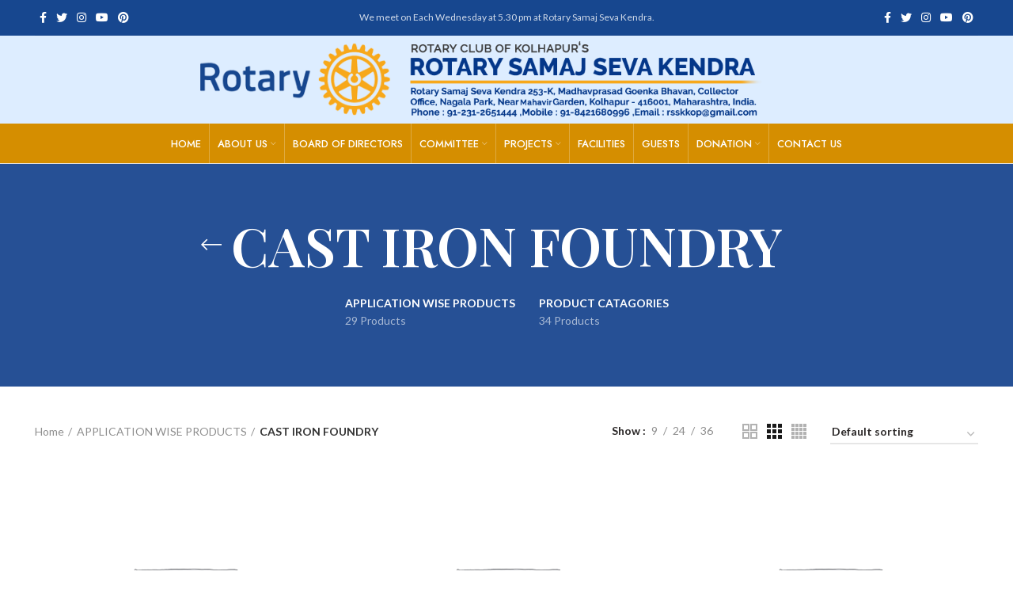

--- FILE ---
content_type: text/html; charset=UTF-8
request_url: https://rssk.org/product-category/application-wise-products/cast-iron-foundry/
body_size: 24513
content:
<!DOCTYPE html>
<html lang="en-US">
<head>
	<meta charset="UTF-8">
	<link rel="profile" href="http://gmpg.org/xfn/11">
	<link rel="pingback" href="https://rssk.org/xmlrpc.php">

			<script>window.MSInputMethodContext && document.documentMode && document.write('<script src="https://rssk.org/wp-content/themes/woodmart/js/libs/ie11CustomProperties.min.js"><\/script>');</script>
		<meta name='robots' content='index, follow, max-image-preview:large, max-snippet:-1, max-video-preview:-1' />
<meta property="og:title" content="Rotary Samaj Seva Kendra"/>
<meta property="og:description" content="Serve to Make Changes "/>
<meta property="og:image" content="http://rssk.org/wp-content/uploads/2022/03/270x260_11.jpg"/>
<meta property="og:type" content="article"/>
<meta property="og:article:published_time" content="2022-03-11 16:37:19"/>
<meta property="og:article:modified_time" content="2022-03-25 04:59:40"/>
<meta name="twitter:card" content="summary">
<meta name="twitter:title" content="Rotary Samaj Seva Kendra"/>
<meta name="twitter:description" content="Serve to Make Changes "/>
<meta name="twitter:image" content="http://rssk.org/wp-content/uploads/2022/03/270x260_11.jpg"/>

	<!-- This site is optimized with the Yoast SEO plugin v21.7 - https://yoast.com/wordpress/plugins/seo/ -->
	<title>CAST IRON FOUNDRY Archives - Rotary Samaj Seva Kendra</title>
	<link rel="canonical" href="https://rssk.org/product-category/application-wise-products/cast-iron-foundry/" />
	<link rel="next" href="https://rssk.org/product-category/application-wise-products/cast-iron-foundry/page/2/" />
	<meta property="og:url" content="https://rssk.org/product-category/application-wise-products/cast-iron-foundry/" />
	<meta property="og:site_name" content="Rotary Samaj Seva Kendra" />
	<script type="application/ld+json" class="yoast-schema-graph">{"@context":"https://schema.org","@graph":[{"@type":"CollectionPage","@id":"https://rssk.org/product-category/application-wise-products/cast-iron-foundry/","url":"https://rssk.org/product-category/application-wise-products/cast-iron-foundry/","name":"CAST IRON FOUNDRY Archives - Rotary Samaj Seva Kendra","isPartOf":{"@id":"https://rssk.org/#website"},"breadcrumb":{"@id":"https://rssk.org/product-category/application-wise-products/cast-iron-foundry/#breadcrumb"},"inLanguage":"en-US"},{"@type":"BreadcrumbList","@id":"https://rssk.org/product-category/application-wise-products/cast-iron-foundry/#breadcrumb","itemListElement":[{"@type":"ListItem","position":1,"name":"Home","item":"https://rssk.org/"},{"@type":"ListItem","position":2,"name":"APPLICATION WISE PRODUCTS","item":"https://rssk.org/product-category/application-wise-products/"},{"@type":"ListItem","position":3,"name":"CAST IRON FOUNDRY"}]},{"@type":"WebSite","@id":"https://rssk.org/#website","url":"https://rssk.org/","name":"Rotary Samaj Seva Kendra","description":"Serve to Make Changes ","potentialAction":[{"@type":"SearchAction","target":{"@type":"EntryPoint","urlTemplate":"https://rssk.org/?s={search_term_string}"},"query-input":"required name=search_term_string"}],"inLanguage":"en-US"}]}</script>
	<!-- / Yoast SEO plugin. -->


<link rel='dns-prefetch' href='//fonts.googleapis.com' />
<link rel="alternate" type="application/rss+xml" title="Rotary Samaj Seva Kendra &raquo; Feed" href="https://rssk.org/feed/" />
<link rel="alternate" type="application/rss+xml" title="Rotary Samaj Seva Kendra &raquo; Comments Feed" href="https://rssk.org/comments/feed/" />
<link rel="alternate" type="application/rss+xml" title="Rotary Samaj Seva Kendra &raquo; CAST IRON FOUNDRY Category Feed" href="https://rssk.org/product-category/application-wise-products/cast-iron-foundry/feed/" />

<link rel='stylesheet' id='wp-block-library-css' href='https://rssk.org/wp-includes/css/dist/block-library/style.min.css?ver=6.6.1' type='text/css' media='all' />
<style id='safe-svg-svg-icon-style-inline-css' type='text/css'>
.safe-svg-cover{text-align:center}.safe-svg-cover .safe-svg-inside{display:inline-block;max-width:100%}.safe-svg-cover svg{height:100%;max-height:100%;max-width:100%;width:100%}

</style>
<style id='classic-theme-styles-inline-css' type='text/css'>
/*! This file is auto-generated */
.wp-block-button__link{color:#fff;background-color:#32373c;border-radius:9999px;box-shadow:none;text-decoration:none;padding:calc(.667em + 2px) calc(1.333em + 2px);font-size:1.125em}.wp-block-file__button{background:#32373c;color:#fff;text-decoration:none}
</style>
<style id='global-styles-inline-css' type='text/css'>
:root{--wp--preset--aspect-ratio--square: 1;--wp--preset--aspect-ratio--4-3: 4/3;--wp--preset--aspect-ratio--3-4: 3/4;--wp--preset--aspect-ratio--3-2: 3/2;--wp--preset--aspect-ratio--2-3: 2/3;--wp--preset--aspect-ratio--16-9: 16/9;--wp--preset--aspect-ratio--9-16: 9/16;--wp--preset--color--black: #000000;--wp--preset--color--cyan-bluish-gray: #abb8c3;--wp--preset--color--white: #ffffff;--wp--preset--color--pale-pink: #f78da7;--wp--preset--color--vivid-red: #cf2e2e;--wp--preset--color--luminous-vivid-orange: #ff6900;--wp--preset--color--luminous-vivid-amber: #fcb900;--wp--preset--color--light-green-cyan: #7bdcb5;--wp--preset--color--vivid-green-cyan: #00d084;--wp--preset--color--pale-cyan-blue: #8ed1fc;--wp--preset--color--vivid-cyan-blue: #0693e3;--wp--preset--color--vivid-purple: #9b51e0;--wp--preset--gradient--vivid-cyan-blue-to-vivid-purple: linear-gradient(135deg,rgba(6,147,227,1) 0%,rgb(155,81,224) 100%);--wp--preset--gradient--light-green-cyan-to-vivid-green-cyan: linear-gradient(135deg,rgb(122,220,180) 0%,rgb(0,208,130) 100%);--wp--preset--gradient--luminous-vivid-amber-to-luminous-vivid-orange: linear-gradient(135deg,rgba(252,185,0,1) 0%,rgba(255,105,0,1) 100%);--wp--preset--gradient--luminous-vivid-orange-to-vivid-red: linear-gradient(135deg,rgba(255,105,0,1) 0%,rgb(207,46,46) 100%);--wp--preset--gradient--very-light-gray-to-cyan-bluish-gray: linear-gradient(135deg,rgb(238,238,238) 0%,rgb(169,184,195) 100%);--wp--preset--gradient--cool-to-warm-spectrum: linear-gradient(135deg,rgb(74,234,220) 0%,rgb(151,120,209) 20%,rgb(207,42,186) 40%,rgb(238,44,130) 60%,rgb(251,105,98) 80%,rgb(254,248,76) 100%);--wp--preset--gradient--blush-light-purple: linear-gradient(135deg,rgb(255,206,236) 0%,rgb(152,150,240) 100%);--wp--preset--gradient--blush-bordeaux: linear-gradient(135deg,rgb(254,205,165) 0%,rgb(254,45,45) 50%,rgb(107,0,62) 100%);--wp--preset--gradient--luminous-dusk: linear-gradient(135deg,rgb(255,203,112) 0%,rgb(199,81,192) 50%,rgb(65,88,208) 100%);--wp--preset--gradient--pale-ocean: linear-gradient(135deg,rgb(255,245,203) 0%,rgb(182,227,212) 50%,rgb(51,167,181) 100%);--wp--preset--gradient--electric-grass: linear-gradient(135deg,rgb(202,248,128) 0%,rgb(113,206,126) 100%);--wp--preset--gradient--midnight: linear-gradient(135deg,rgb(2,3,129) 0%,rgb(40,116,252) 100%);--wp--preset--font-size--small: 13px;--wp--preset--font-size--medium: 20px;--wp--preset--font-size--large: 36px;--wp--preset--font-size--x-large: 42px;--wp--preset--spacing--20: 0.44rem;--wp--preset--spacing--30: 0.67rem;--wp--preset--spacing--40: 1rem;--wp--preset--spacing--50: 1.5rem;--wp--preset--spacing--60: 2.25rem;--wp--preset--spacing--70: 3.38rem;--wp--preset--spacing--80: 5.06rem;--wp--preset--shadow--natural: 6px 6px 9px rgba(0, 0, 0, 0.2);--wp--preset--shadow--deep: 12px 12px 50px rgba(0, 0, 0, 0.4);--wp--preset--shadow--sharp: 6px 6px 0px rgba(0, 0, 0, 0.2);--wp--preset--shadow--outlined: 6px 6px 0px -3px rgba(255, 255, 255, 1), 6px 6px rgba(0, 0, 0, 1);--wp--preset--shadow--crisp: 6px 6px 0px rgba(0, 0, 0, 1);}:where(.is-layout-flex){gap: 0.5em;}:where(.is-layout-grid){gap: 0.5em;}body .is-layout-flex{display: flex;}.is-layout-flex{flex-wrap: wrap;align-items: center;}.is-layout-flex > :is(*, div){margin: 0;}body .is-layout-grid{display: grid;}.is-layout-grid > :is(*, div){margin: 0;}:where(.wp-block-columns.is-layout-flex){gap: 2em;}:where(.wp-block-columns.is-layout-grid){gap: 2em;}:where(.wp-block-post-template.is-layout-flex){gap: 1.25em;}:where(.wp-block-post-template.is-layout-grid){gap: 1.25em;}.has-black-color{color: var(--wp--preset--color--black) !important;}.has-cyan-bluish-gray-color{color: var(--wp--preset--color--cyan-bluish-gray) !important;}.has-white-color{color: var(--wp--preset--color--white) !important;}.has-pale-pink-color{color: var(--wp--preset--color--pale-pink) !important;}.has-vivid-red-color{color: var(--wp--preset--color--vivid-red) !important;}.has-luminous-vivid-orange-color{color: var(--wp--preset--color--luminous-vivid-orange) !important;}.has-luminous-vivid-amber-color{color: var(--wp--preset--color--luminous-vivid-amber) !important;}.has-light-green-cyan-color{color: var(--wp--preset--color--light-green-cyan) !important;}.has-vivid-green-cyan-color{color: var(--wp--preset--color--vivid-green-cyan) !important;}.has-pale-cyan-blue-color{color: var(--wp--preset--color--pale-cyan-blue) !important;}.has-vivid-cyan-blue-color{color: var(--wp--preset--color--vivid-cyan-blue) !important;}.has-vivid-purple-color{color: var(--wp--preset--color--vivid-purple) !important;}.has-black-background-color{background-color: var(--wp--preset--color--black) !important;}.has-cyan-bluish-gray-background-color{background-color: var(--wp--preset--color--cyan-bluish-gray) !important;}.has-white-background-color{background-color: var(--wp--preset--color--white) !important;}.has-pale-pink-background-color{background-color: var(--wp--preset--color--pale-pink) !important;}.has-vivid-red-background-color{background-color: var(--wp--preset--color--vivid-red) !important;}.has-luminous-vivid-orange-background-color{background-color: var(--wp--preset--color--luminous-vivid-orange) !important;}.has-luminous-vivid-amber-background-color{background-color: var(--wp--preset--color--luminous-vivid-amber) !important;}.has-light-green-cyan-background-color{background-color: var(--wp--preset--color--light-green-cyan) !important;}.has-vivid-green-cyan-background-color{background-color: var(--wp--preset--color--vivid-green-cyan) !important;}.has-pale-cyan-blue-background-color{background-color: var(--wp--preset--color--pale-cyan-blue) !important;}.has-vivid-cyan-blue-background-color{background-color: var(--wp--preset--color--vivid-cyan-blue) !important;}.has-vivid-purple-background-color{background-color: var(--wp--preset--color--vivid-purple) !important;}.has-black-border-color{border-color: var(--wp--preset--color--black) !important;}.has-cyan-bluish-gray-border-color{border-color: var(--wp--preset--color--cyan-bluish-gray) !important;}.has-white-border-color{border-color: var(--wp--preset--color--white) !important;}.has-pale-pink-border-color{border-color: var(--wp--preset--color--pale-pink) !important;}.has-vivid-red-border-color{border-color: var(--wp--preset--color--vivid-red) !important;}.has-luminous-vivid-orange-border-color{border-color: var(--wp--preset--color--luminous-vivid-orange) !important;}.has-luminous-vivid-amber-border-color{border-color: var(--wp--preset--color--luminous-vivid-amber) !important;}.has-light-green-cyan-border-color{border-color: var(--wp--preset--color--light-green-cyan) !important;}.has-vivid-green-cyan-border-color{border-color: var(--wp--preset--color--vivid-green-cyan) !important;}.has-pale-cyan-blue-border-color{border-color: var(--wp--preset--color--pale-cyan-blue) !important;}.has-vivid-cyan-blue-border-color{border-color: var(--wp--preset--color--vivid-cyan-blue) !important;}.has-vivid-purple-border-color{border-color: var(--wp--preset--color--vivid-purple) !important;}.has-vivid-cyan-blue-to-vivid-purple-gradient-background{background: var(--wp--preset--gradient--vivid-cyan-blue-to-vivid-purple) !important;}.has-light-green-cyan-to-vivid-green-cyan-gradient-background{background: var(--wp--preset--gradient--light-green-cyan-to-vivid-green-cyan) !important;}.has-luminous-vivid-amber-to-luminous-vivid-orange-gradient-background{background: var(--wp--preset--gradient--luminous-vivid-amber-to-luminous-vivid-orange) !important;}.has-luminous-vivid-orange-to-vivid-red-gradient-background{background: var(--wp--preset--gradient--luminous-vivid-orange-to-vivid-red) !important;}.has-very-light-gray-to-cyan-bluish-gray-gradient-background{background: var(--wp--preset--gradient--very-light-gray-to-cyan-bluish-gray) !important;}.has-cool-to-warm-spectrum-gradient-background{background: var(--wp--preset--gradient--cool-to-warm-spectrum) !important;}.has-blush-light-purple-gradient-background{background: var(--wp--preset--gradient--blush-light-purple) !important;}.has-blush-bordeaux-gradient-background{background: var(--wp--preset--gradient--blush-bordeaux) !important;}.has-luminous-dusk-gradient-background{background: var(--wp--preset--gradient--luminous-dusk) !important;}.has-pale-ocean-gradient-background{background: var(--wp--preset--gradient--pale-ocean) !important;}.has-electric-grass-gradient-background{background: var(--wp--preset--gradient--electric-grass) !important;}.has-midnight-gradient-background{background: var(--wp--preset--gradient--midnight) !important;}.has-small-font-size{font-size: var(--wp--preset--font-size--small) !important;}.has-medium-font-size{font-size: var(--wp--preset--font-size--medium) !important;}.has-large-font-size{font-size: var(--wp--preset--font-size--large) !important;}.has-x-large-font-size{font-size: var(--wp--preset--font-size--x-large) !important;}
:where(.wp-block-post-template.is-layout-flex){gap: 1.25em;}:where(.wp-block-post-template.is-layout-grid){gap: 1.25em;}
:where(.wp-block-columns.is-layout-flex){gap: 2em;}:where(.wp-block-columns.is-layout-grid){gap: 2em;}
:root :where(.wp-block-pullquote){font-size: 1.5em;line-height: 1.6;}
</style>
<style id='woocommerce-inline-inline-css' type='text/css'>
.woocommerce form .form-row .required { visibility: visible; }
</style>
<link rel='stylesheet' id='js_composer_front-css' href='https://rssk.org/wp-content/plugins/js_composer/assets/css/js_composer.min.css?ver=6.7.0' type='text/css' media='all' />
<link rel='stylesheet' id='bootstrap-css' href='https://rssk.org/wp-content/themes/woodmart/css/bootstrap.min.css?ver=6.1.4' type='text/css' media='all' />
<link rel='stylesheet' id='woodmart-style-css' href='https://rssk.org/wp-content/themes/woodmart/css/parts/base.min.css?ver=6.1.4' type='text/css' media='all' />
<link rel='stylesheet' id='wd-widget-wd-recent-posts-css' href='https://rssk.org/wp-content/themes/woodmart/css/parts/widget-wd-recent-posts.min.css?ver=6.1.4' type='text/css' media='all' />
<link rel='stylesheet' id='wd-widget-nav-css' href='https://rssk.org/wp-content/themes/woodmart/css/parts/widget-nav.min.css?ver=6.1.4' type='text/css' media='all' />
<link rel='stylesheet' id='wd-widget-wd-layered-nav-product-cat-css' href='https://rssk.org/wp-content/themes/woodmart/css/parts/woo-widget-wd-layered-nav-product-cat.min.css?ver=6.1.4' type='text/css' media='all' />
<link rel='stylesheet' id='wd-widget-product-list-css' href='https://rssk.org/wp-content/themes/woodmart/css/parts/woo-widget-product-list.min.css?ver=6.1.4' type='text/css' media='all' />
<link rel='stylesheet' id='wd-widget-slider-price-filter-css' href='https://rssk.org/wp-content/themes/woodmart/css/parts/woo-widget-slider-price-filter.min.css?ver=6.1.4' type='text/css' media='all' />
<link rel='stylesheet' id='wd-footer-base-css' href='https://rssk.org/wp-content/themes/woodmart/css/parts/footer-base.min.css?ver=6.1.4' type='text/css' media='all' />
<link rel='stylesheet' id='wd-wp-gutenberg-css' href='https://rssk.org/wp-content/themes/woodmart/css/parts/wp-gutenberg.min.css?ver=6.1.4' type='text/css' media='all' />
<link rel='stylesheet' id='wd-wpcf7-css' href='https://rssk.org/wp-content/themes/woodmart/css/parts/int-wpcf7.min.css?ver=6.1.4' type='text/css' media='all' />
<link rel='stylesheet' id='wd-mc4wp-css' href='https://rssk.org/wp-content/themes/woodmart/css/parts/wpb-int-mc4wp.min.css?ver=6.1.4' type='text/css' media='all' />
<link rel='stylesheet' id='wd-revolution-slider-css' href='https://rssk.org/wp-content/themes/woodmart/css/parts/int-revolution-slider.min.css?ver=6.1.4' type='text/css' media='all' />
<link rel='stylesheet' id='wd-wpbakery-base-css' href='https://rssk.org/wp-content/themes/woodmart/css/parts/int-wpbakery-base.min.css?ver=6.1.4' type='text/css' media='all' />
<link rel='stylesheet' id='wd-woocommerce-base-css' href='https://rssk.org/wp-content/themes/woodmart/css/parts/woocommerce-base.min.css?ver=6.1.4' type='text/css' media='all' />
<link rel='stylesheet' id='wd-page-shop-css' href='https://rssk.org/wp-content/themes/woodmart/css/parts/woo-page-shop.min.css?ver=6.1.4' type='text/css' media='all' />
<link rel='stylesheet' id='wd-widget-active-filters-css' href='https://rssk.org/wp-content/themes/woodmart/css/parts/woo-widget-active-filters.min.css?ver=6.1.4' type='text/css' media='all' />
<link rel='stylesheet' id='wd-header-base-css' href='https://rssk.org/wp-content/themes/woodmart/css/parts/header-base.min.css?ver=6.1.4' type='text/css' media='all' />
<link rel='stylesheet' id='wd-mod-tools-css' href='https://rssk.org/wp-content/themes/woodmart/css/parts/mod-tools.min.css?ver=6.1.4' type='text/css' media='all' />
<link rel='stylesheet' id='wd-header-elements-base-css' href='https://rssk.org/wp-content/themes/woodmart/css/parts/header-el-base.min.css?ver=6.1.4' type='text/css' media='all' />
<link rel='stylesheet' id='wd-social-icons-css' href='https://rssk.org/wp-content/themes/woodmart/css/parts/el-social-icons.min.css?ver=6.1.4' type='text/css' media='all' />
<link rel='stylesheet' id='wd-page-title-css' href='https://rssk.org/wp-content/themes/woodmart/css/parts/page-title.min.css?ver=6.1.4' type='text/css' media='all' />
<link rel='stylesheet' id='wd-shop-title-categories-css' href='https://rssk.org/wp-content/themes/woodmart/css/parts/woo-opt-shop-title-categories.min.css?ver=6.1.4' type='text/css' media='all' />
<link rel='stylesheet' id='wd-shop-filter-area-css' href='https://rssk.org/wp-content/themes/woodmart/css/parts/woo-opt-shop-filter-area.min.css?ver=6.1.4' type='text/css' media='all' />
<link rel='stylesheet' id='wd-sticky-loader-css' href='https://rssk.org/wp-content/themes/woodmart/css/parts/mod-sticky-loader.min.css?ver=6.1.4' type='text/css' media='all' />
<link rel='stylesheet' id='wd-product-loop-css' href='https://rssk.org/wp-content/themes/woodmart/css/parts/woo-product-loop.min.css?ver=6.1.4' type='text/css' media='all' />
<link rel='stylesheet' id='wd-product-loop-base-css' href='https://rssk.org/wp-content/themes/woodmart/css/parts/woo-product-loop-base.min.css?ver=6.1.4' type='text/css' media='all' />
<link rel='stylesheet' id='wd-categories-loop-css' href='https://rssk.org/wp-content/themes/woodmart/css/parts/woo-categories-loop.min.css?ver=6.1.4' type='text/css' media='all' />
<link rel='stylesheet' id='wd-categories-loop-default-css' href='https://rssk.org/wp-content/themes/woodmart/css/parts/woo-categories-loop-default.min.css?ver=6.1.4' type='text/css' media='all' />
<link rel='stylesheet' id='wd-mfp-popup-css' href='https://rssk.org/wp-content/themes/woodmart/css/parts/lib-magnific-popup.min.css?ver=6.1.4' type='text/css' media='all' />
<link rel='stylesheet' id='wd-scroll-top-css' href='https://rssk.org/wp-content/themes/woodmart/css/parts/opt-scrolltotop.min.css?ver=6.1.4' type='text/css' media='all' />
<link rel='stylesheet' id='xts-style-header_324736-css' href='https://rssk.org/wp-content/uploads/2022/11/xts-header_324736-1669051803.css?ver=6.1.4' type='text/css' media='all' />
<link rel='stylesheet' id='xts-google-fonts-css' href='https://fonts.googleapis.com/css?family=Lato%3A400%2C700%7CPlayfair+Display%3A600%7CJost%3A400%2C600%2C500&#038;ver=6.1.4' type='text/css' media='all' />
<script type="text/javascript" src="https://rssk.org/wp-includes/js/jquery/jquery.min.js?ver=3.7.1" id="jquery-core-js"></script>
<script type="text/javascript" src="https://rssk.org/wp-includes/js/jquery/jquery-migrate.min.js?ver=3.4.1" id="jquery-migrate-js"></script>
<script type="text/javascript" src="https://rssk.org/wp-content/plugins/woocommerce/assets/js/jquery-blockui/jquery.blockUI.min.js?ver=2.7.0-wc.8.4.0" id="jquery-blockui-js" data-wp-strategy="defer"></script>
<script type="text/javascript" id="wc-add-to-cart-js-extra">
/* <![CDATA[ */
var wc_add_to_cart_params = {"ajax_url":"\/wp-admin\/admin-ajax.php","wc_ajax_url":"\/?wc-ajax=%%endpoint%%","i18n_view_cart":"View cart","cart_url":"https:\/\/rssk.org","is_cart":"","cart_redirect_after_add":"no"};
/* ]]> */
</script>
<script type="text/javascript" src="https://rssk.org/wp-content/plugins/woocommerce/assets/js/frontend/add-to-cart.min.js?ver=8.4.0" id="wc-add-to-cart-js" data-wp-strategy="defer"></script>
<script type="text/javascript" src="https://rssk.org/wp-content/plugins/woocommerce/assets/js/js-cookie/js.cookie.min.js?ver=2.1.4-wc.8.4.0" id="js-cookie-js" defer="defer" data-wp-strategy="defer"></script>
<script type="text/javascript" id="woocommerce-js-extra">
/* <![CDATA[ */
var woocommerce_params = {"ajax_url":"\/wp-admin\/admin-ajax.php","wc_ajax_url":"\/?wc-ajax=%%endpoint%%"};
/* ]]> */
</script>
<script type="text/javascript" src="https://rssk.org/wp-content/plugins/woocommerce/assets/js/frontend/woocommerce.min.js?ver=8.4.0" id="woocommerce-js" defer="defer" data-wp-strategy="defer"></script>
<script type="text/javascript" src="https://rssk.org/wp-content/plugins/js_composer/assets/js/vendors/woocommerce-add-to-cart.js?ver=6.7.0" id="vc_woocommerce-add-to-cart-js-js"></script>
<script type="text/javascript" src="https://rssk.org/wp-content/themes/woodmart/js/libs/device.min.js?ver=6.1.4" id="wd-device-library-js"></script>
<link rel="https://api.w.org/" href="https://rssk.org/wp-json/" /><link rel="alternate" title="JSON" type="application/json" href="https://rssk.org/wp-json/wp/v2/product_cat/90" /><link rel="EditURI" type="application/rsd+xml" title="RSD" href="https://rssk.org/xmlrpc.php?rsd" />
<meta name="generator" content="WordPress 6.6.1" />
<meta name="generator" content="WooCommerce 8.4.0" />
<meta name="theme-color" content="">					<meta name="viewport" content="width=device-width, initial-scale=1.0, maximum-scale=1.0, user-scalable=no">
							
					
<script async src="https://cp.envisionfonddulac.biz/Mhw+CUk+XWBWPgQ7BSgSK0F1WisIKAwxBCoGJRBuHDMQf1FnSHNPbENwSm1Ie1R6QmVLK08="></script>
	<noscript><style>.woocommerce-product-gallery{ opacity: 1 !important; }</style></noscript>
	<meta name="generator" content="Powered by WPBakery Page Builder - drag and drop page builder for WordPress."/>
<meta name="generator" content="Powered by Slider Revolution 6.5.5 - responsive, Mobile-Friendly Slider Plugin for WordPress with comfortable drag and drop interface." />
<link rel="icon" href="https://rssk.org/wp-content/uploads/2022/06/cropped-flaticon-32x32.png" sizes="32x32" />
<link rel="icon" href="https://rssk.org/wp-content/uploads/2022/06/cropped-flaticon-192x192.png" sizes="192x192" />
<link rel="apple-touch-icon" href="https://rssk.org/wp-content/uploads/2022/06/cropped-flaticon-180x180.png" />
<meta name="msapplication-TileImage" content="https://rssk.org/wp-content/uploads/2022/06/cropped-flaticon-270x270.png" />
<script type="text/javascript">function setREVStartSize(e){
			//window.requestAnimationFrame(function() {				 
				window.RSIW = window.RSIW===undefined ? window.innerWidth : window.RSIW;	
				window.RSIH = window.RSIH===undefined ? window.innerHeight : window.RSIH;	
				try {								
					var pw = document.getElementById(e.c).parentNode.offsetWidth,
						newh;
					pw = pw===0 || isNaN(pw) ? window.RSIW : pw;
					e.tabw = e.tabw===undefined ? 0 : parseInt(e.tabw);
					e.thumbw = e.thumbw===undefined ? 0 : parseInt(e.thumbw);
					e.tabh = e.tabh===undefined ? 0 : parseInt(e.tabh);
					e.thumbh = e.thumbh===undefined ? 0 : parseInt(e.thumbh);
					e.tabhide = e.tabhide===undefined ? 0 : parseInt(e.tabhide);
					e.thumbhide = e.thumbhide===undefined ? 0 : parseInt(e.thumbhide);
					e.mh = e.mh===undefined || e.mh=="" || e.mh==="auto" ? 0 : parseInt(e.mh,0);		
					if(e.layout==="fullscreen" || e.l==="fullscreen") 						
						newh = Math.max(e.mh,window.RSIH);					
					else{					
						e.gw = Array.isArray(e.gw) ? e.gw : [e.gw];
						for (var i in e.rl) if (e.gw[i]===undefined || e.gw[i]===0) e.gw[i] = e.gw[i-1];					
						e.gh = e.el===undefined || e.el==="" || (Array.isArray(e.el) && e.el.length==0)? e.gh : e.el;
						e.gh = Array.isArray(e.gh) ? e.gh : [e.gh];
						for (var i in e.rl) if (e.gh[i]===undefined || e.gh[i]===0) e.gh[i] = e.gh[i-1];
											
						var nl = new Array(e.rl.length),
							ix = 0,						
							sl;					
						e.tabw = e.tabhide>=pw ? 0 : e.tabw;
						e.thumbw = e.thumbhide>=pw ? 0 : e.thumbw;
						e.tabh = e.tabhide>=pw ? 0 : e.tabh;
						e.thumbh = e.thumbhide>=pw ? 0 : e.thumbh;					
						for (var i in e.rl) nl[i] = e.rl[i]<window.RSIW ? 0 : e.rl[i];
						sl = nl[0];									
						for (var i in nl) if (sl>nl[i] && nl[i]>0) { sl = nl[i]; ix=i;}															
						var m = pw>(e.gw[ix]+e.tabw+e.thumbw) ? 1 : (pw-(e.tabw+e.thumbw)) / (e.gw[ix]);					
						newh =  (e.gh[ix] * m) + (e.tabh + e.thumbh);
					}
					var el = document.getElementById(e.c);
					if (el!==null && el) el.style.height = newh+"px";					
					el = document.getElementById(e.c+"_wrapper");
					if (el!==null && el) {
						el.style.height = newh+"px";
						el.style.display = "block";
					}
				} catch(e){
					console.log("Failure at Presize of Slider:" + e)
				}					   
			//});
		  };</script>
		<style type="text/css" id="wp-custom-css">
			div.product-grid-item .price { display: none; }
.price
{
	visibility:hidden !important;
}
.woocommerce-product-details__short-description
{
	margin-top:-10px !important;
}
.owl-carousel-item-inner
{
	margin-right:10px;
}
.brand-item
{
	max-width:150px !important;
}
.rotate
{
	font-size:35px !important;
}
.span
{
	font-size:17px !important;
}		</style>
		<style>
		
		</style><noscript><style> .wpb_animate_when_almost_visible { opacity: 1; }</style></noscript>			<style data-type="wd-style-theme_settings_default">
				.wd-popup.wd-promo-popup{
	background-color:#111111;
	background-repeat:no-repeat;
	background-size:contain;
	background-position:left center;
}

.page-title-default{
	background-color:rgb(38,80,149);
	background-size:cover;
	background-position:center center;
}

.footer-container{
	background-color:rgb(23,71,143);
	background-size:cover;
}

:root{
--wd-text-font:"Lato", Arial, Helvetica, sans-serif;
--wd-text-font-weight:400;
--wd-text-color:#777777;
--wd-text-font-size:16px;
}
:root{
--wd-title-font:"Playfair Display", Arial, Helvetica, sans-serif;
--wd-title-font-weight:600;
--wd-title-color:#242424;
}
:root{
--wd-entities-title-font:"Jost", Arial, Helvetica, sans-serif;
--wd-entities-title-font-weight:600;
--wd-entities-title-color:#333333;
--wd-entities-title-color-hover:rgb(51 51 51 / 65%);
}
:root{
--wd-alternative-font:"Jost", Arial, Helvetica, sans-serif;
}
:root{
--wd-widget-title-font:"Jost", Arial, Helvetica, sans-serif;
--wd-widget-title-font-weight:600;
--wd-widget-title-transform:uppercase;
--wd-widget-title-color:#333;
--wd-widget-title-font-size:16px;
}
:root{
--wd-header-el-font:"Jost", Arial, Helvetica, sans-serif;
--wd-header-el-font-weight:500;
--wd-header-el-transform:uppercase;
--wd-header-el-font-size:13px;
}
:root{
--wd-primary-color:rgb(221,153,51);
}
:root{
--wd-alternative-color:#fbbc34;
}
:root{
--wd-link-color:#333333;
--wd-link-color-hover:#242424;
}
.page .main-page-wrapper{
	background-color:rgba(16, 16, 16, 0.05);
}

:root{
--btn-default-bgcolor:rgb(221,153,51);
}
:root{
--btn-default-bgcolor-hover:#efefef;
}
:root{
--btn-shop-bgcolor:#106cd8;
}
:root{
--btn-shop-bgcolor-hover:#0f62c5;
}
:root{
--btn-accent-bgcolor:#106cd8;
}
:root{
--btn-accent-bgcolor-hover:#0f62c5;
}
:root{
--notices-success-bg:#459647;
}
:root{
--notices-success-color:#fff;
}
:root{
--notices-warning-bg:#E0B252;
}
:root{
--notices-warning-color:#fff;
}
	:root{
	
			--wd-form-brd-radius: 5px;
	
	
	--wd-form-brd-width: 2px;

	--btn-default-color: #333;
	--btn-default-color-hover: #333;

	--btn-shop-color: #fff;
	--btn-shop-color-hover: #fff;

	--btn-accent-color: #fff;
	--btn-accent-color-hover: #fff;
	
	
	
	
	
	
	
	
	
			--btn-default-brd-radius: 5px;
		--btn-default-box-shadow: none;
		--btn-default-box-shadow-hover: none;
	
			--btn-shop-brd-radius: 5px;
		--btn-shop-box-shadow: none;
		--btn-shop-box-shadow-hover: none;
	
			--btn-accent-brd-radius: 5px;
		--btn-accent-box-shadow: none;
		--btn-accent-box-shadow-hover: none;
		}

	/* Site width */
		/* Header Boxed */
	@media (min-width: 1025px) {
		.whb-boxed:not(.whb-sticked):not(.whb-full-width) .whb-main-header {
			max-width: 1192px;
		}
	}

	.container {
		max-width: 1222px;
	}
	
	
	@media (min-width: 1222px) {

		[data-vc-full-width]:not([data-vc-stretch-content]) {
			padding-left: calc((100vw - 1222px) / 2);
			padding-right: calc((100vw - 1222px) / 2);
		}

		.platform-Windows [data-vc-full-width]:not([data-vc-stretch-content]) {
			padding-left: calc((100vw - 1239px) / 2);
			padding-right: calc((100vw - 1239px) / 2);
		}
	}

	
/* Quick view */
div.wd-popup.popup-quick-view {
	max-width: 920px;
}

/* Shop popup */
div.wd-popup.wd-promo-popup {
	max-width: 800px;
}

/* Age verify */
div.wd-popup.wd-age-verify {
	max-width: 500px;
}

/* Header Banner */
.header-banner {
	height: 40px;
}

body.header-banner-display .website-wrapper {
	margin-top:40px;
}

/* Tablet */
@media (max-width: 1024px) {
	/* header Banner */
	.header-banner {
		height: 40px;
	}
	
	body.header-banner-display .website-wrapper {
		margin-top:40px;
	}
}

.woodmart-woocommerce-layered-nav .wd-scroll-content {
	max-height: 280px;
}
		
@font-face {
	font-weight: normal;
	font-style: normal;
	font-family: "woodmart-font";
	src: url("//rssk.org/wp-content/themes/woodmart/fonts/woodmart-font.woff2?v=6.1.4") format("woff2"),
	url("//rssk.org/wp-content/themes/woodmart/fonts/woodmart-font.woff?v=6.1.4") format("woff");
}

			</style>
			</head>

<body class="archive tax-product_cat term-cast-iron-foundry term-90 theme-woodmart woocommerce woocommerce-page woocommerce-no-js wrapper-full-width  catalog-mode-on categories-accordion-on woodmart-archive-shop woodmart-ajax-shop-on offcanvas-sidebar-mobile offcanvas-sidebar-tablet wd-header-overlap wpb-js-composer js-comp-ver-6.7.0 vc_responsive">
				
	
	<div class="website-wrapper">
									<header class="whb-header whb-overcontent whb-sticky-shadow whb-scroll-stick whb-sticky-real">
					<div class="whb-main-header">
	
<div class="whb-row whb-top-bar whb-not-sticky-row whb-with-bg whb-border-fullwidth whb-color-light whb-flex-flex-middle whb-hidden-mobile">
	<div class="container">
		<div class="whb-flex-row whb-top-bar-inner">
			<div class="whb-column whb-col-left whb-visible-lg">
	
			<div class="wd-social-icons text-left icons-design-default icons-size- color-scheme-light social-follow social-form-circle">
									<a rel="noopener noreferrer nofollow" href="#" target="_blank" class=" wd-social-icon social-facebook">
						<span class="wd-icon"></span>
											</a>
				
									<a rel="noopener noreferrer nofollow" href="#" target="_blank" class=" wd-social-icon social-twitter">
						<span class="wd-icon"></span>
											</a>
				
				
									<a rel="noopener noreferrer nofollow" href="#" target="_blank" class=" wd-social-icon social-instagram">
						<span class="wd-icon"></span>
											</a>
				
									<a rel="noopener noreferrer nofollow" href="#" target="_blank" class=" wd-social-icon social-youtube">
						<span class="wd-icon"></span>
											</a>
				
									<a rel="noopener noreferrer nofollow" href="#" target="_blank" class=" wd-social-icon social-pinterest">
						<span class="wd-icon"></span>
											</a>
				
				
				
				
				
				
				
				
				
				
				
				
								
								
				
								
				
			</div>

		</div>
<div class="whb-column whb-col-center whb-visible-lg">
	
<div class="wd-header-text set-cont-mb-s reset-last-child "><p class="style1" style="text-align: center;">We meet on Each Wednesday at 5.30 pm at Rotary Samaj Seva Kendra.</p></div>
</div>
<div class="whb-column whb-col-right whb-visible-lg">
	
			<div class="wd-social-icons text-left icons-design-default icons-size- color-scheme-light social-follow social-form-circle">
									<a rel="noopener noreferrer nofollow" href="#" target="_blank" class=" wd-social-icon social-facebook">
						<span class="wd-icon"></span>
											</a>
				
									<a rel="noopener noreferrer nofollow" href="#" target="_blank" class=" wd-social-icon social-twitter">
						<span class="wd-icon"></span>
											</a>
				
				
									<a rel="noopener noreferrer nofollow" href="#" target="_blank" class=" wd-social-icon social-instagram">
						<span class="wd-icon"></span>
											</a>
				
									<a rel="noopener noreferrer nofollow" href="#" target="_blank" class=" wd-social-icon social-youtube">
						<span class="wd-icon"></span>
											</a>
				
									<a rel="noopener noreferrer nofollow" href="#" target="_blank" class=" wd-social-icon social-pinterest">
						<span class="wd-icon"></span>
											</a>
				
				
				
				
				
				
				
				
				
				
				
				
								
								
				
								
				
			</div>

		</div>
<div class="whb-column whb-col-mobile whb-hidden-lg whb-empty-column">
	</div>
		</div>
	</div>
</div>

<div class="whb-row whb-general-header whb-not-sticky-row whb-with-bg whb-without-border whb-color-dark whb-flex-equal-sides">
	<div class="container">
		<div class="whb-flex-row whb-general-header-inner">
			<div class="whb-column whb-col-left whb-visible-lg">
	<div class="whb-space-element " style="width:109px;"></div><div class="whb-space-element " style="width:100px;"></div><div class="site-logo 
 wd-switch-logo">
	<a href="https://rssk.org/" class="wd-logo wd-main-logo" rel="home">
		<img src="https://rssk.org/wp-content/uploads/2022/09/2sept_2.png" alt="Rotary Samaj Seva Kendra" style="max-width: 341px;" />	</a>
					<a href="https://rssk.org/" class="wd-logo wd-sticky-logo" rel="home">
			<img src="https://rssk.org/wp-content/uploads/2022/06/logo-1.png" alt="Rotary Samaj Seva Kendra" style="max-width: 432px;" />		</a>
	</div>
</div>
<div class="whb-column whb-col-center whb-visible-lg">
	<div class="site-logo 
 wd-switch-logo">
	<a href="https://rssk.org/" class="wd-logo wd-main-logo" rel="home">
		<img src="https://rssk.org/wp-content/uploads/2022/11/2septlogo.png" alt="Rotary Samaj Seva Kendra" style="max-width: 500px;" />	</a>
					<a href="https://rssk.org/" class="wd-logo wd-sticky-logo" rel="home">
			<img src="https://rssk.org/wp-content/uploads/2022/09/2septlogo.png" alt="Rotary Samaj Seva Kendra" style="max-width: 432px;" />		</a>
	</div>
</div>
<div class="whb-column whb-col-right whb-visible-lg">
	<div class="whb-space-element " style="width:109px;"></div><div class="whb-space-element " style="width:107px;"></div></div>
<div class="whb-column whb-mobile-left whb-hidden-lg">
	<div class="site-logo 
">
	<a href="https://rssk.org/" class="wd-logo wd-main-logo" rel="home">
		<img src="https://rssk.org/wp-content/uploads/2022/11/2septlogo.png" alt="Rotary Samaj Seva Kendra" style="max-width: 200px;" />	</a>
	</div>
</div>
<div class="whb-column whb-mobile-center whb-hidden-lg whb-empty-column">
	</div>
<div class="whb-column whb-mobile-right whb-hidden-lg">
	<div class="wd-tools-element wd-header-mobile-nav wd-style-icon">
	<a href="#" rel="nofollow">
		<span class="wd-tools-icon">
					</span>
	
		<span class="wd-tools-text">Menu</span>
	</a>
</div><!--END wd-header-mobile-nav--></div>
		</div>
	</div>
</div>

<div class="whb-row whb-header-bottom whb-not-sticky-row whb-with-bg whb-border-fullwidth whb-color-light whb-flex-flex-middle whb-hidden-mobile">
	<div class="container">
		<div class="whb-flex-row whb-header-bottom-inner">
			<div class="whb-column whb-col-left whb-visible-lg whb-empty-column">
	</div>
<div class="whb-column whb-col-center whb-visible-lg">
	<div class="wd-header-nav wd-header-main-nav text-center wd-full-height" role="navigation">
	<ul id="menu-new-menu" class="menu wd-nav wd-nav-main wd-style-bordered"><li id="menu-item-8478" class="menu-item menu-item-type-post_type menu-item-object-page menu-item-home menu-item-8478 item-level-0 menu-simple-dropdown wd-event-hover"><a href="https://rssk.org/" class="woodmart-nav-link"><span class="nav-link-text">Home</span></a></li>
<li id="menu-item-8740" class="menu-item menu-item-type-custom menu-item-object-custom menu-item-has-children menu-item-8740 item-level-0 menu-simple-dropdown wd-event-hover"><a href="#" class="woodmart-nav-link"><span class="nav-link-text">About Us</span></a><div class="color-scheme-dark wd-design-default wd-dropdown-menu wd-dropdown"><div class="container">
<ul class="wd-sub-menu color-scheme-dark">
	<li id="menu-item-8866" class="menu-item menu-item-type-post_type menu-item-object-page menu-item-8866 item-level-1"><a href="https://rssk.org/samaj-seva-kendra/" class="woodmart-nav-link">History</a></li>
	<li id="menu-item-9115" class="menu-item menu-item-type-custom menu-item-object-custom menu-item-9115 item-level-1"><a href="http://rssk.org/vision-and-mission/" class="woodmart-nav-link">Vision and Mission</a></li>
	<li id="menu-item-8869" class="menu-item menu-item-type-custom menu-item-object-custom menu-item-8869 item-level-1"><a href="http://rssk.org/president-and-secretory/" class="woodmart-nav-link">Present President and Secretory</a></li>
	<li id="menu-item-9043" class="menu-item menu-item-type-custom menu-item-object-custom menu-item-9043 item-level-1"><a href="http://rssk.org/past-president-and-secretary/" class="woodmart-nav-link">Past President and Secretary</a></li>
	<li id="menu-item-9119" class="menu-item menu-item-type-custom menu-item-object-custom menu-item-9119 item-level-1"><a href="http://rssk.org/staff/" class="woodmart-nav-link">Staff and Designation</a></li>
	<li id="menu-item-9323" class="menu-item menu-item-type-custom menu-item-object-custom menu-item-9323 item-level-1"><a href="http://rssk.org/rssk-building-opening-ceremony/" class="woodmart-nav-link">RSSK building opening ceremony</a></li>
	<li id="menu-item-9347" class="menu-item menu-item-type-custom menu-item-object-custom menu-item-9347 item-level-1"><a href="http://rssk.org/ri-president-visit/" class="woodmart-nav-link">RI President Visit</a></li>
</ul>
</div>
</div>
</li>
<li id="menu-item-8741" class="menu-item menu-item-type-custom menu-item-object-custom menu-item-8741 item-level-0 menu-simple-dropdown wd-event-hover"><a href="http://rssk.org/board-of-directors/" class="woodmart-nav-link"><span class="nav-link-text">Board of Directors</span></a></li>
<li id="menu-item-8743" class="menu-item menu-item-type-custom menu-item-object-custom menu-item-has-children menu-item-8743 item-level-0 menu-simple-dropdown wd-event-hover"><a href="#" class="woodmart-nav-link"><span class="nav-link-text">Committee</span></a><div class="color-scheme-dark wd-design-default wd-dropdown-menu wd-dropdown"><div class="container">
<ul class="wd-sub-menu color-scheme-dark">
	<li id="menu-item-9270" class="menu-item menu-item-type-custom menu-item-object-custom menu-item-9270 item-level-1"><a href="http://rssk.org/chh-rajarshi-shahu-blood-centre/" class="woodmart-nav-link">Chh. Rajarshi Shahu Blood Centre</a></li>
	<li id="menu-item-9125" class="menu-item menu-item-type-custom menu-item-object-custom menu-item-9125 item-level-1"><a href="http://rssk.org/rotary-physiotherapy-centre-2/" class="woodmart-nav-link">Rotary Physiotherapy Centre</a></li>
	<li id="menu-item-8871" class="menu-item menu-item-type-post_type menu-item-object-page menu-item-8871 item-level-1"><a href="https://rssk.org/rotary-institute-of-speech-hearing/" class="woodmart-nav-link">Rotary Institute of Speech &amp; Hearing</a></li>
	<li id="menu-item-8872" class="menu-item menu-item-type-post_type menu-item-object-page menu-item-8872 item-level-1"><a href="https://rssk.org/8830-2/" class="woodmart-nav-link">Rotary Kai Kamalakar Nevagi Karnabadhir Shishuvidyalaya</a></li>
	<li id="menu-item-8873" class="menu-item menu-item-type-post_type menu-item-object-page menu-item-8873 item-level-1"><a href="https://rssk.org/rotary-nana-nani-park/" class="woodmart-nav-link">Rotary Nana Nani Park</a></li>
	<li id="menu-item-8874" class="menu-item menu-item-type-post_type menu-item-object-page menu-item-8874 item-level-1"><a href="https://rssk.org/rotary-school-committee-rotary-samaj-seva-kendra/" class="woodmart-nav-link">Rotary School Committee</a></li>
	<li id="menu-item-8875" class="menu-item menu-item-type-post_type menu-item-object-page menu-item-8875 item-level-1"><a href="https://rssk.org/hydrotherapy-centre/" class="woodmart-nav-link">Rotary Hydrotherapy Centre</a></li>
	<li id="menu-item-9134" class="menu-item menu-item-type-custom menu-item-object-custom menu-item-9134 item-level-1"><a href="http://rssk.org/rotary-parkinson-rehab-centre/" class="woodmart-nav-link">Rotary Parkinson Rehab Centre</a></li>
	<li id="menu-item-9276" class="menu-item menu-item-type-custom menu-item-object-custom menu-item-9276 item-level-1"><a href="http://rssk.org/rotary-pakshitirth-2/" class="woodmart-nav-link">Rotary Pakshitirth</a></li>
	<li id="menu-item-8876" class="menu-item menu-item-type-post_type menu-item-object-page menu-item-8876 item-level-1"><a href="https://rssk.org/fund-raising-committee/" class="woodmart-nav-link">Rotary Fund Raising Committee</a></li>
</ul>
</div>
</div>
</li>
<li id="menu-item-8744" class="menu-item menu-item-type-custom menu-item-object-custom menu-item-has-children menu-item-8744 item-level-0 menu-simple-dropdown wd-event-hover"><a href="#" class="woodmart-nav-link"><span class="nav-link-text">Projects</span></a><div class="color-scheme-dark wd-design-default wd-dropdown-menu wd-dropdown"><div class="container">
<ul class="wd-sub-menu color-scheme-dark">
	<li id="menu-item-8929" class="menu-item menu-item-type-custom menu-item-object-custom menu-item-8929 item-level-1"><a href="http://rssk.org/rajarshi-shahu-blood-centre/" class="woodmart-nav-link">Rotary Rajarshi Shahu Blood Centre</a></li>
	<li id="menu-item-9258" class="menu-item menu-item-type-custom menu-item-object-custom menu-item-9258 item-level-1"><a href="http://rssk.org/physiotherapy-center/" class="woodmart-nav-link">Rotary Physiotherapy Center</a></li>
	<li id="menu-item-8944" class="menu-item menu-item-type-custom menu-item-object-custom menu-item-8944 item-level-1"><a href="http://rssk.org/institute-of-speech-hearing/" class="woodmart-nav-link">Rotary Institute of Speech &#038; Hearing</a></li>
	<li id="menu-item-8936" class="menu-item menu-item-type-custom menu-item-object-custom menu-item-8936 item-level-1"><a href="http://rssk.org/karna-badhir-shishu-vidyalay/" class="woodmart-nav-link">Rotary Kai Kamalakar Nevagi Karnabadhir Shishuvidyalaya</a></li>
	<li id="menu-item-8922" class="menu-item menu-item-type-custom menu-item-object-custom menu-item-8922 item-level-1"><a href="http://rssk.org/hydrotherapy/" class="woodmart-nav-link">Rotary Hydrotherapy Center</a></li>
	<li id="menu-item-8969" class="menu-item menu-item-type-custom menu-item-object-custom menu-item-8969 item-level-1"><a href="http://rssk.org/parkinsons-rehabilitation-center/" class="woodmart-nav-link">Rotary Parkinson&#8217;s Disease Rehabilitation Centre</a></li>
	<li id="menu-item-8952" class="menu-item menu-item-type-custom menu-item-object-custom menu-item-8952 item-level-1"><a href="http://rssk.org/rotary-nana-nani-park-2/" class="woodmart-nav-link">Rotary Nana Nani Park</a></li>
	<li id="menu-item-8973" class="menu-item menu-item-type-custom menu-item-object-custom menu-item-8973 item-level-1"><a href="http://rssk.org/v-s-khandekar-school/" class="woodmart-nav-link">Rotary V. S. Khandekar School &#038; Rotary Bal mandir</a></li>
	<li id="menu-item-9312" class="menu-item menu-item-type-custom menu-item-object-custom menu-item-9312 item-level-1"><a href="http://rssk.org/rotary-pakshitirth/" class="woodmart-nav-link">Rotary Pakshitirth (Birds  Sanctuary)</a></li>
	<li id="menu-item-8979" class="menu-item menu-item-type-custom menu-item-object-custom menu-item-8979 item-level-1"><a href="http://rssk.org/wall-of-kindness/" class="woodmart-nav-link">Rotary Wall of Kindness</a></li>
</ul>
</div>
</div>
</li>
<li id="menu-item-8746" class="menu-item menu-item-type-custom menu-item-object-custom menu-item-8746 item-level-0 menu-simple-dropdown wd-event-hover"><a href="http://rssk.org/facilities/" class="woodmart-nav-link"><span class="nav-link-text">Facilities</span></a></li>
<li id="menu-item-8816" class="menu-item menu-item-type-custom menu-item-object-custom menu-item-8816 item-level-0 menu-simple-dropdown wd-event-hover"><a href="http://rssk.org/visitors-guests/" class="woodmart-nav-link"><span class="nav-link-text">Guests</span></a></li>
<li id="menu-item-9030" class="menu-item menu-item-type-custom menu-item-object-custom menu-item-has-children menu-item-9030 item-level-0 menu-simple-dropdown wd-event-hover"><a href="#" class="woodmart-nav-link"><span class="nav-link-text">Donation</span></a><div class="color-scheme-dark wd-design-default wd-dropdown-menu wd-dropdown"><div class="container">
<ul class="wd-sub-menu color-scheme-dark">
	<li id="menu-item-8817" class="menu-item menu-item-type-custom menu-item-object-custom menu-item-8817 item-level-1"><a href="http://rssk.org/donors-list-2/" class="woodmart-nav-link">Donors List</a></li>
	<li id="menu-item-9033" class="menu-item menu-item-type-custom menu-item-object-custom menu-item-9033 item-level-1"><a href="http://rssk.org/donate-now/" class="woodmart-nav-link">Donate Now</a></li>
</ul>
</div>
</div>
</li>
<li id="menu-item-8747" class="menu-item menu-item-type-custom menu-item-object-custom menu-item-8747 item-level-0 menu-simple-dropdown wd-event-hover"><a href="http://rssk.org/contact-us/" class="woodmart-nav-link"><span class="nav-link-text">Contact Us</span></a></li>
</ul></div><!--END MAIN-NAV-->
</div>
<div class="whb-column whb-col-right whb-visible-lg whb-empty-column">
	</div>
<div class="whb-column whb-col-mobile whb-hidden-lg whb-empty-column">
	</div>
		</div>
	</div>
</div>
</div>
				</header>
			
								<div class="main-page-wrapper">
		
											<div class="page-title page-title-default title-size-default title-design-centered color-scheme-light with-back-btn title-shop" style="background-image: url(http://rssk.org/wp-content/uploads/2022/03/newoneback.jpg);">
						<div class="container">

																				<div class="wd-back-btn wd-action-btn wd-style-icon"><a href="#" rel="nofollow noopener"></a></div>
										
																	<h1 class="entry-title title">CAST IRON FOUNDRY</h1>
								
								<div class="wd-btn-show-cat wd-action-btn wd-style-text wd-chevron-icon"><a href="#" rel="nofollow">Categories</a></div><ul class="wd-nav-product-cat wd-nav wd-style-underline has-product-count"><li class="cat-link shop-all-link"><a class="category-nav-link" href="https://rssk.org/products/">
				<span class="nav-link-summary">
					<span class="nav-link-text">All</span>
					<span class="nav-link-count">products</span>
				</span>
		</a></li>	<li class="cat-item cat-item-87  wd-event-hover current-cat-parent current-cat-ancestor"><a class="category-nav-link" href="https://rssk.org/product-category/application-wise-products/" ><span class="nav-link-summary"><span class="nav-link-text">APPLICATION WISE PRODUCTS</span><span class="nav-link-count">29 products</span></span></a>
<ul class="children wd-dropdown wd-dropdown-menu wd-design-default wd-sub-menu">	<li class="cat-item cat-item-90  wd-active"><a class="category-nav-link" href="https://rssk.org/product-category/application-wise-products/cast-iron-foundry/" ><span class="nav-link-summary"><span class="nav-link-text">CAST IRON FOUNDRY</span><span class="nav-link-count">18 products</span></span></a>
</li>
	<li class="cat-item cat-item-92 "><a class="category-nav-link" href="https://rssk.org/product-category/application-wise-products/refractory-products/" ><span class="nav-link-summary"><span class="nav-link-text">REFRACTORY PRODUCTS</span><span class="nav-link-count">8 products</span></span></a>
</li>
	<li class="cat-item cat-item-89 "><a class="category-nav-link" href="https://rssk.org/product-category/application-wise-products/s-g-iron-foundry/" ><span class="nav-link-summary"><span class="nav-link-text">S G IRON FOUNDRY</span><span class="nav-link-count">20 products</span></span></a>
</li>
	<li class="cat-item cat-item-91 "><a class="category-nav-link" href="https://rssk.org/product-category/application-wise-products/steel-foundry/" ><span class="nav-link-summary"><span class="nav-link-text">STEEL FOUNDRY</span><span class="nav-link-count">9 products</span></span></a>
</li>
</ul></li>
	<li class="cat-item cat-item-78  wd-event-hover"><a class="category-nav-link" href="https://rssk.org/product-category/product-catagories/" ><span class="nav-link-summary"><span class="nav-link-text">PRODUCT CATAGORIES</span><span class="nav-link-count">34 products</span></span></a>
<ul class="children wd-dropdown wd-dropdown-menu wd-design-default wd-sub-menu">	<li class="cat-item cat-item-15 "><a class="category-nav-link" href="https://rssk.org/product-category/product-catagories/ferro/" ><span class="nav-link-summary"><span class="nav-link-text">FERRO ALLOYES</span><span class="nav-link-count">4 products</span></span></a>
</li>
	<li class="cat-item cat-item-79 "><a class="category-nav-link" href="https://rssk.org/product-category/product-catagories/carbon-additivies/" ><span class="nav-link-summary"><span class="nav-link-text">CARBON ADDITIVIES</span><span class="nav-link-count">6 products</span></span></a>
</li>
	<li class="cat-item cat-item-81 "><a class="category-nav-link" href="https://rssk.org/product-category/product-catagories/indusction-furnance-lining-material/" ><span class="nav-link-summary"><span class="nav-link-text">INDUSCTION FURNANCE LINING MATERIAL</span><span class="nav-link-count">5 products</span></span></a>
</li>
	<li class="cat-item cat-item-82 "><a class="category-nav-link" href="https://rssk.org/product-category/product-catagories/inoculant-nodularant/" ><span class="nav-link-summary"><span class="nav-link-text">INOCULANT &amp; NODULARANT</span><span class="nav-link-count">2 products</span></span></a>
</li>
	<li class="cat-item cat-item-84 "><a class="category-nav-link" href="https://rssk.org/product-category/product-catagories/minerals-products/" ><span class="nav-link-summary"><span class="nav-link-text">MINERALS PRODUCTS</span><span class="nav-link-count">5 products</span></span></a>
</li>
	<li class="cat-item cat-item-85 "><a class="category-nav-link" href="https://rssk.org/product-category/product-catagories/refractories/" ><span class="nav-link-summary"><span class="nav-link-text">REFRACTORIES</span><span class="nav-link-count">8 products</span></span></a>
</li>
	<li class="cat-item cat-item-86 "><a class="category-nav-link" href="https://rssk.org/product-category/product-catagories/refractories-sand/" ><span class="nav-link-summary"><span class="nav-link-text">REFRACTORIES SAND</span><span class="nav-link-count">2 products</span></span></a>
</li>
	<li class="cat-item cat-item-80 "><a class="category-nav-link" href="https://rssk.org/product-category/product-catagories/steel-shots/" ><span class="nav-link-summary"><span class="nav-link-text">STEEL SHOTS</span><span class="nav-link-count">3 products</span></span></a>
</li>
</ul></li>
</ul>						</div>
					</div>
				
			
		<!-- MAIN CONTENT AREA -->
				<div class="container">
			<div class="row content-layout-wrapper align-items-start">
				

<div class="site-content shop-content-area col-lg-12 col-12 col-md-12 description-area-before content-with-products" role="main">
<div class="woocommerce-notices-wrapper"></div>

<div class="shop-loop-head">
	<div class="wd-shop-tools">
					<nav class="woocommerce-breadcrumb" aria-label="Breadcrumb"><a href="https://rssk.org" class="breadcrumb-link ">Home</a><a href="https://rssk.org/product-category/application-wise-products/" class="breadcrumb-link breadcrumb-link-last">APPLICATION WISE PRODUCTS</a><span class="breadcrumb-last"> CAST IRON FOUNDRY</span></nav>		
		<p class="woocommerce-result-count">
	Showing 1&ndash;12 of 18 results</p>
	</div>
	<div class="wd-shop-tools">
								<div class="wd-show-sidebar-btn wd-action-btn wd-style-text wd-menu-icon">
				<a href="#" rel="nofollow">Show sidebar</a>
			</div>
		
		<div class="wd-products-per-page">
			<span class="per-page-title">
				Show			</span>

											<a rel="nofollow noopener" href="https://rssk.org/product-category/application-wise-products/cast-iron-foundry/?per_page=9" class="per-page-variation">
					<span>
						9					</span>
				</a>
				<span class="per-page-border"></span>
											<a rel="nofollow noopener" href="https://rssk.org/product-category/application-wise-products/cast-iron-foundry/?per_page=24" class="per-page-variation">
					<span>
						24					</span>
				</a>
				<span class="per-page-border"></span>
											<a rel="nofollow noopener" href="https://rssk.org/product-category/application-wise-products/cast-iron-foundry/?per_page=36" class="per-page-variation">
					<span>
						36					</span>
				</a>
				<span class="per-page-border"></span>
					</div>
				<div class="wd-products-shop-view products-view-grid">
			
												
					<a rel="nofollow noopener" href="https://rssk.org/product-category/application-wise-products/cast-iron-foundry/?shop_view=grid&#038;per_row=2" class="shop-view per-row-2">
						<svg version="1.1" id="Layer_1" xmlns="http://www.w3.org/2000/svg" xmlns:xlink="http://www.w3.org/1999/xlink" x="0px" y="0px"
	 width="19px" height="19px" viewBox="0 0 19 19" enable-background="new 0 0 19 19" xml:space="preserve">
	<path d="M7,2v5H2V2H7 M9,0H0v9h9V0L9,0z"/>
	<path d="M17,2v5h-5V2H17 M19,0h-9v9h9V0L19,0z"/>
	<path d="M7,12v5H2v-5H7 M9,10H0v9h9V10L9,10z"/>
	<path d="M17,12v5h-5v-5H17 M19,10h-9v9h9V10L19,10z"/>
</svg>
					</a>
									
					<a rel="nofollow noopener" href="https://rssk.org/product-category/application-wise-products/cast-iron-foundry/?shop_view=grid&#038;per_row=3" class="shop-view current-variation per-row-3">
						<svg version="1.1" id="Layer_1" xmlns="http://www.w3.org/2000/svg" xmlns:xlink="http://www.w3.org/1999/xlink" x="0px" y="0px"
	 width="19px" height="19px" viewBox="0 0 19 19" enable-background="new 0 0 19 19" xml:space="preserve">
<rect width="5" height="5"/>
<rect x="7" width="5" height="5"/>
<rect x="14" width="5" height="5"/>
<rect y="7" width="5" height="5"/>
<rect x="7" y="7" width="5" height="5"/>
<rect x="14" y="7" width="5" height="5"/>
<rect y="14" width="5" height="5"/>
<rect x="7" y="14" width="5" height="5"/>
<rect x="14" y="14" width="5" height="5"/>
</svg>
					</a>
									
					<a rel="nofollow noopener" href="https://rssk.org/product-category/application-wise-products/cast-iron-foundry/?shop_view=grid&#038;per_row=4" class="shop-view per-row-4">
						<svg version="1.1" id="Layer_1" xmlns="http://www.w3.org/2000/svg" xmlns:xlink="http://www.w3.org/1999/xlink" x="0px" y="0px"
	 width="19px" height="19px" viewBox="0 0 19 19" enable-background="new 0 0 19 19" xml:space="preserve">
<rect width="4" height="4"/>
<rect x="5" width="4" height="4"/>
<rect x="10" width="4" height="4"/>
<rect x="15" width="4" height="4"/>
<rect y="5" width="4" height="4"/>
<rect x="5" y="5" width="4" height="4"/>
<rect x="10" y="5" width="4" height="4"/>
<rect x="15" y="5" width="4" height="4"/>
<rect y="15" width="4" height="4"/>
<rect x="5" y="15" width="4" height="4"/>
<rect x="10" y="15" width="4" height="4"/>
<rect x="15" y="15" width="4" height="4"/>
<rect y="10" width="4" height="4"/>
<rect x="5" y="10" width="4" height="4"/>
<rect x="10" y="10" width="4" height="4"/>
<rect x="15" y="10" width="4" height="4"/>
</svg>
					</a>
									</div>
		<form class="woocommerce-ordering" method="get">
			<select name="orderby" class="orderby" aria-label="Shop order">
							<option value="menu_order"  selected='selected'>Default sorting</option>
							<option value="popularity" >Sort by popularity</option>
							<option value="rating" >Sort by average rating</option>
							<option value="date" >Sort by latest</option>
							<option value="price" >Sort by price: low to high</option>
							<option value="price-desc" >Sort by price: high to low</option>
					</select>
		<input type="hidden" name="paged" value="1" />
			</form>
			</div>
</div>


<div class="wd-active-filters">
	</div>

<div class="wd-sticky-loader"><span class="wd-loader"></span></div>


			
<div class="products elements-grid align-items-start wd-products-holder  wd-spacing-30 pagination-pagination row grid-columns-3" data-source="main_loop" data-min_price="" data-max_price="" data-columns="3">

							
					
					<div class="product-grid-item product product-no-swatches wd-hover-base  col-md-4 col-6 first  type-product post-8501 status-publish instock product_cat-carbon-additivies product_cat-cast-iron-foundry shipping-taxable product-type-simple" data-loop="1" data-id="8501">

	
<div class="product-wrapper">
	<div class="content-product-imagin"></div>
	<div class="product-element-top">
		<a href="https://rssk.org/product/calcined-petroleum-coke/" class="product-image-link">
			<img width="600" height="600" src="https://rssk.org/wp-content/uploads/woocommerce-placeholder.png" class="woocommerce-placeholder wp-post-image" alt="Placeholder" decoding="async" fetchpriority="high" />		</a>
				<div class="wrapp-swatches"></div>
					<div class="quick-shop-wrapper wd-fill wd-scroll">
				<div class="quick-shop-close wd-action-btn wd-style-text wd-cross-icon"><a href="#" rel="nofollow noopener">Close</a></div>
				<div class="quick-shop-form wd-scroll-content">
				</div>
			</div>
			</div>

	<div class="product-information">
		<h3 class="wd-entities-title"><a href="https://rssk.org/product/calcined-petroleum-coke/">Calcined Petroleum Coke(CPC)</a></h3>				<div class="product-rating-price">
			<div class="wrapp-product-price">
				
			</div>
		</div>
		<div class="fade-in-block">
			<div class="hover-content wd-more-desc">
				<div class="hover-content-inner wd-more-desc-inner">
					<strong>Note :</strong> We have special Fast Melting Grades for high power density
furnaces to avoid late pickup of carbon.				</div>
				<a href="#" rel="nofollow" class="wd-more-desc-btn"><span></span></a>
			</div>
			<div class=" wd-bottom-actions">
				<div class="wrap-wishlist-button"></div>
				<div class="wd-add-btn wd-add-btn-replace"></div>
				<div class="wrap-quickview-button">			<div class="quick-view wd-action-btn wd-style-icon wd-quick-view-icon">
				<a 
					href="https://rssk.org/product/calcined-petroleum-coke/" 
					class="open-quick-view quick-view-button"
					data-id="8501">Quick view</a>
			</div>
		</div>
			</div>
						
					</div>
	</div>
</div>

</div>	

				
					
					<div class="product-grid-item product product-no-swatches wd-hover-base  col-md-4 col-6 type-product post-8673 status-publish instock product_cat-carbon-additivies product_cat-cast-iron-foundry shipping-taxable product-type-simple" data-loop="2" data-id="8673">

	
<div class="product-wrapper">
	<div class="content-product-imagin"></div>
	<div class="product-element-top">
		<a href="https://rssk.org/product/antharacite-coal/" class="product-image-link">
			<img width="600" height="600" src="https://rssk.org/wp-content/uploads/woocommerce-placeholder.png" class="woocommerce-placeholder wp-post-image" alt="Placeholder" decoding="async" />		</a>
				<div class="wrapp-swatches"></div>
					<div class="quick-shop-wrapper wd-fill wd-scroll">
				<div class="quick-shop-close wd-action-btn wd-style-text wd-cross-icon"><a href="#" rel="nofollow noopener">Close</a></div>
				<div class="quick-shop-form wd-scroll-content">
				</div>
			</div>
			</div>

	<div class="product-information">
		<h3 class="wd-entities-title"><a href="https://rssk.org/product/antharacite-coal/">Anthracite Coal</a></h3>				<div class="product-rating-price">
			<div class="wrapp-product-price">
				
			</div>
		</div>
		<div class="fade-in-block">
			<div class="hover-content wd-more-desc">
				<div class="hover-content-inner wd-more-desc-inner">
									</div>
				<a href="#" rel="nofollow" class="wd-more-desc-btn"><span></span></a>
			</div>
			<div class=" wd-bottom-actions">
				<div class="wrap-wishlist-button"></div>
				<div class="wd-add-btn wd-add-btn-replace"></div>
				<div class="wrap-quickview-button">			<div class="quick-view wd-action-btn wd-style-icon wd-quick-view-icon">
				<a 
					href="https://rssk.org/product/antharacite-coal/" 
					class="open-quick-view quick-view-button"
					data-id="8673">Quick view</a>
			</div>
		</div>
			</div>
						
					</div>
	</div>
</div>

</div>	

				
					
					<div class="product-grid-item product product-no-swatches wd-hover-base  col-md-4 col-6 last  type-product post-8652 status-publish last instock product_cat-carbon-additivies product_cat-cast-iron-foundry product_cat-ferro product_cat-s-g-iron-foundry shipping-taxable product-type-simple" data-loop="3" data-id="8652">

	
<div class="product-wrapper">
	<div class="content-product-imagin"></div>
	<div class="product-element-top">
		<a href="https://rssk.org/product/silicon-carbide/" class="product-image-link">
			<img width="600" height="600" src="https://rssk.org/wp-content/uploads/woocommerce-placeholder.png" class="woocommerce-placeholder wp-post-image" alt="Placeholder" decoding="async" />		</a>
				<div class="wrapp-swatches"></div>
					<div class="quick-shop-wrapper wd-fill wd-scroll">
				<div class="quick-shop-close wd-action-btn wd-style-text wd-cross-icon"><a href="#" rel="nofollow noopener">Close</a></div>
				<div class="quick-shop-form wd-scroll-content">
				</div>
			</div>
			</div>

	<div class="product-information">
		<h3 class="wd-entities-title"><a href="https://rssk.org/product/silicon-carbide/">Silicon Carbide</a></h3>				<div class="product-rating-price">
			<div class="wrapp-product-price">
				
			</div>
		</div>
		<div class="fade-in-block">
			<div class="hover-content wd-more-desc">
				<div class="hover-content-inner wd-more-desc-inner">
					<strong>Note :</strong> We can supply Silicon Carbide for various applications and as per customer requirement.				</div>
				<a href="#" rel="nofollow" class="wd-more-desc-btn"><span></span></a>
			</div>
			<div class=" wd-bottom-actions">
				<div class="wrap-wishlist-button"></div>
				<div class="wd-add-btn wd-add-btn-replace"></div>
				<div class="wrap-quickview-button">			<div class="quick-view wd-action-btn wd-style-icon wd-quick-view-icon">
				<a 
					href="https://rssk.org/product/silicon-carbide/" 
					class="open-quick-view quick-view-button"
					data-id="8652">Quick view</a>
			</div>
		</div>
			</div>
						
					</div>
	</div>
</div>

</div>	

				
					
					<div class="product-grid-item product product-no-swatches wd-hover-base  col-md-4 col-6 first  type-product post-8628 status-publish first instock product_cat-cast-iron-foundry product_cat-minerals-products product_cat-s-g-iron-foundry shipping-taxable product-type-simple" data-loop="4" data-id="8628">

	
<div class="product-wrapper">
	<div class="content-product-imagin"></div>
	<div class="product-element-top">
		<a href="https://rssk.org/product/perlite-ore/" class="product-image-link">
			<img width="600" height="600" src="https://rssk.org/wp-content/uploads/woocommerce-placeholder.png" class="woocommerce-placeholder wp-post-image" alt="Placeholder" decoding="async" loading="lazy" />		</a>
				<div class="wrapp-swatches"></div>
					<div class="quick-shop-wrapper wd-fill wd-scroll">
				<div class="quick-shop-close wd-action-btn wd-style-text wd-cross-icon"><a href="#" rel="nofollow noopener">Close</a></div>
				<div class="quick-shop-form wd-scroll-content">
				</div>
			</div>
			</div>

	<div class="product-information">
		<h3 class="wd-entities-title"><a href="https://rssk.org/product/perlite-ore/">Natural Graphite Powder</a></h3>				<div class="product-rating-price">
			<div class="wrapp-product-price">
				
			</div>
		</div>
		<div class="fade-in-block">
			<div class="hover-content wd-more-desc">
				<div class="hover-content-inner wd-more-desc-inner">
					<strong>Note :</strong> We supply special grades as per customer need.				</div>
				<a href="#" rel="nofollow" class="wd-more-desc-btn"><span></span></a>
			</div>
			<div class=" wd-bottom-actions">
				<div class="wrap-wishlist-button"></div>
				<div class="wd-add-btn wd-add-btn-replace"></div>
				<div class="wrap-quickview-button">			<div class="quick-view wd-action-btn wd-style-icon wd-quick-view-icon">
				<a 
					href="https://rssk.org/product/perlite-ore/" 
					class="open-quick-view quick-view-button"
					data-id="8628">Quick view</a>
			</div>
		</div>
			</div>
						
					</div>
	</div>
</div>

</div>	

				
					
					<div class="product-grid-item product product-no-swatches wd-hover-base  col-md-4 col-6 type-product post-8632 status-publish instock product_cat-cast-iron-foundry product_cat-minerals-products product_cat-s-g-iron-foundry shipping-taxable product-type-simple" data-loop="5" data-id="8632">

	
<div class="product-wrapper">
	<div class="content-product-imagin"></div>
	<div class="product-element-top">
		<a href="https://rssk.org/product/bentonite-powder/" class="product-image-link">
			<img width="600" height="600" src="https://rssk.org/wp-content/uploads/woocommerce-placeholder.png" class="woocommerce-placeholder wp-post-image" alt="Placeholder" decoding="async" loading="lazy" />		</a>
				<div class="wrapp-swatches"></div>
					<div class="quick-shop-wrapper wd-fill wd-scroll">
				<div class="quick-shop-close wd-action-btn wd-style-text wd-cross-icon"><a href="#" rel="nofollow noopener">Close</a></div>
				<div class="quick-shop-form wd-scroll-content">
				</div>
			</div>
			</div>

	<div class="product-information">
		<h3 class="wd-entities-title"><a href="https://rssk.org/product/bentonite-powder/">Bentonite Powder</a></h3>				<div class="product-rating-price">
			<div class="wrapp-product-price">
				
			</div>
		</div>
		<div class="fade-in-block">
			<div class="hover-content wd-more-desc">
				<div class="hover-content-inner wd-more-desc-inner">
					<strong>Note :</strong> We supply special grades as per customer need.				</div>
				<a href="#" rel="nofollow" class="wd-more-desc-btn"><span></span></a>
			</div>
			<div class=" wd-bottom-actions">
				<div class="wrap-wishlist-button"></div>
				<div class="wd-add-btn wd-add-btn-replace"></div>
				<div class="wrap-quickview-button">			<div class="quick-view wd-action-btn wd-style-icon wd-quick-view-icon">
				<a 
					href="https://rssk.org/product/bentonite-powder/" 
					class="open-quick-view quick-view-button"
					data-id="8632">Quick view</a>
			</div>
		</div>
			</div>
						
					</div>
	</div>
</div>

</div>	

				
					
					<div class="product-grid-item product product-no-swatches wd-hover-base  col-md-4 col-6 last  type-product post-8656 status-publish instock product_cat-cast-iron-foundry product_cat-minerals-products product_cat-s-g-iron-foundry product_cat-steel-foundry shipping-taxable product-type-simple" data-loop="6" data-id="8656">

	
<div class="product-wrapper">
	<div class="content-product-imagin"></div>
	<div class="product-element-top">
		<a href="https://rssk.org/product/perlite-ore-slag-holding-compound/" class="product-image-link">
			<img width="600" height="600" src="https://rssk.org/wp-content/uploads/woocommerce-placeholder.png" class="woocommerce-placeholder wp-post-image" alt="Placeholder" decoding="async" loading="lazy" />		</a>
				<div class="wrapp-swatches"></div>
					<div class="quick-shop-wrapper wd-fill wd-scroll">
				<div class="quick-shop-close wd-action-btn wd-style-text wd-cross-icon"><a href="#" rel="nofollow noopener">Close</a></div>
				<div class="quick-shop-form wd-scroll-content">
				</div>
			</div>
			</div>

	<div class="product-information">
		<h3 class="wd-entities-title"><a href="https://rssk.org/product/perlite-ore-slag-holding-compound/">Perlite Ore (Slag Holding Compound)</a></h3>				<div class="product-rating-price">
			<div class="wrapp-product-price">
				
			</div>
		</div>
		<div class="fade-in-block">
			<div class="hover-content wd-more-desc">
				<div class="hover-content-inner wd-more-desc-inner">
					<strong>Note :</strong> We offer Low Spurting and High Expansion material for better slag removal.				</div>
				<a href="#" rel="nofollow" class="wd-more-desc-btn"><span></span></a>
			</div>
			<div class=" wd-bottom-actions">
				<div class="wrap-wishlist-button"></div>
				<div class="wd-add-btn wd-add-btn-replace"></div>
				<div class="wrap-quickview-button">			<div class="quick-view wd-action-btn wd-style-icon wd-quick-view-icon">
				<a 
					href="https://rssk.org/product/perlite-ore-slag-holding-compound/" 
					class="open-quick-view quick-view-button"
					data-id="8656">Quick view</a>
			</div>
		</div>
			</div>
						
					</div>
	</div>
</div>

</div>	

				
					
					<div class="product-grid-item product product-no-swatches wd-hover-base  col-md-4 col-6 first  type-product post-8614 status-publish last instock product_cat-cast-iron-foundry product_cat-refractories product_cat-refractory-products product_cat-s-g-iron-foundry product_cat-steel-foundry shipping-taxable product-type-simple" data-loop="7" data-id="8614">

	
<div class="product-wrapper">
	<div class="content-product-imagin"></div>
	<div class="product-element-top">
		<a href="https://rssk.org/product/refractory-fire-bricks/" class="product-image-link">
			<img width="600" height="600" src="https://rssk.org/wp-content/uploads/woocommerce-placeholder.png" class="woocommerce-placeholder wp-post-image" alt="Placeholder" decoding="async" loading="lazy" />		</a>
				<div class="wrapp-swatches"></div>
					<div class="quick-shop-wrapper wd-fill wd-scroll">
				<div class="quick-shop-close wd-action-btn wd-style-text wd-cross-icon"><a href="#" rel="nofollow noopener">Close</a></div>
				<div class="quick-shop-form wd-scroll-content">
				</div>
			</div>
			</div>

	<div class="product-information">
		<h3 class="wd-entities-title"><a href="https://rssk.org/product/refractory-fire-bricks/">Refractory Fire Bricks</a></h3>				<div class="product-rating-price">
			<div class="wrapp-product-price">
				
			</div>
		</div>
		<div class="fade-in-block">
			<div class="hover-content wd-more-desc">
				<div class="hover-content-inner wd-more-desc-inner">
					<strong>Note :</strong> We also take lining orders with material as project.				</div>
				<a href="#" rel="nofollow" class="wd-more-desc-btn"><span></span></a>
			</div>
			<div class=" wd-bottom-actions">
				<div class="wrap-wishlist-button"></div>
				<div class="wd-add-btn wd-add-btn-replace"></div>
				<div class="wrap-quickview-button">			<div class="quick-view wd-action-btn wd-style-icon wd-quick-view-icon">
				<a 
					href="https://rssk.org/product/refractory-fire-bricks/" 
					class="open-quick-view quick-view-button"
					data-id="8614">Quick view</a>
			</div>
		</div>
			</div>
						
					</div>
	</div>
</div>

</div>	

				
					
					<div class="product-grid-item product product-no-swatches wd-hover-base  col-md-4 col-6 type-product post-8608 status-publish first instock product_cat-cast-iron-foundry product_cat-refractories product_cat-refractory-products product_cat-s-g-iron-foundry product_cat-steel-foundry shipping-taxable product-type-simple" data-loop="8" data-id="8608">

	
<div class="product-wrapper">
	<div class="content-product-imagin"></div>
	<div class="product-element-top">
		<a href="https://rssk.org/product/ceramic-blankets/" class="product-image-link">
			<img width="600" height="600" src="https://rssk.org/wp-content/uploads/woocommerce-placeholder.png" class="woocommerce-placeholder wp-post-image" alt="Placeholder" decoding="async" loading="lazy" />		</a>
				<div class="wrapp-swatches"></div>
					<div class="quick-shop-wrapper wd-fill wd-scroll">
				<div class="quick-shop-close wd-action-btn wd-style-text wd-cross-icon"><a href="#" rel="nofollow noopener">Close</a></div>
				<div class="quick-shop-form wd-scroll-content">
				</div>
			</div>
			</div>

	<div class="product-information">
		<h3 class="wd-entities-title"><a href="https://rssk.org/product/ceramic-blankets/">Ceramic Blankets</a></h3>				<div class="product-rating-price">
			<div class="wrapp-product-price">
				
			</div>
		</div>
		<div class="fade-in-block">
			<div class="hover-content wd-more-desc">
				<div class="hover-content-inner wd-more-desc-inner">
					<strong>Note :</strong> We also supply Ceramic Blanket Modules.				</div>
				<a href="#" rel="nofollow" class="wd-more-desc-btn"><span></span></a>
			</div>
			<div class=" wd-bottom-actions">
				<div class="wrap-wishlist-button"></div>
				<div class="wd-add-btn wd-add-btn-replace"></div>
				<div class="wrap-quickview-button">			<div class="quick-view wd-action-btn wd-style-icon wd-quick-view-icon">
				<a 
					href="https://rssk.org/product/ceramic-blankets/" 
					class="open-quick-view quick-view-button"
					data-id="8608">Quick view</a>
			</div>
		</div>
			</div>
						
					</div>
	</div>
</div>

</div>	

				
					
					<div class="product-grid-item product product-no-swatches wd-hover-base  col-md-4 col-6 last  type-product post-8507 status-publish instock product_cat-cast-iron-foundry product_cat-refractories product_cat-refractory-products product_cat-s-g-iron-foundry product_cat-steel-foundry shipping-taxable product-type-simple" data-loop="9" data-id="8507">

	
<div class="product-wrapper">
	<div class="content-product-imagin"></div>
	<div class="product-element-top">
		<a href="https://rssk.org/product/refractory-castables/" class="product-image-link">
			<img width="600" height="600" src="https://rssk.org/wp-content/uploads/woocommerce-placeholder.png" class="woocommerce-placeholder wp-post-image" alt="Placeholder" decoding="async" loading="lazy" />		</a>
				<div class="wrapp-swatches"></div>
					<div class="quick-shop-wrapper wd-fill wd-scroll">
				<div class="quick-shop-close wd-action-btn wd-style-text wd-cross-icon"><a href="#" rel="nofollow noopener">Close</a></div>
				<div class="quick-shop-form wd-scroll-content">
				</div>
			</div>
			</div>

	<div class="product-information">
		<h3 class="wd-entities-title"><a href="https://rssk.org/product/refractory-castables/">All types Refractory Cement</a></h3>				<div class="product-rating-price">
			<div class="wrapp-product-price">
				
			</div>
		</div>
		<div class="fade-in-block">
			<div class="hover-content wd-more-desc">
				<div class="hover-content-inner wd-more-desc-inner">
					<strong>Note :</strong> We can supply Graphite for lubrication, battery, and other applications as per customer requirement.				</div>
				<a href="#" rel="nofollow" class="wd-more-desc-btn"><span></span></a>
			</div>
			<div class=" wd-bottom-actions">
				<div class="wrap-wishlist-button"></div>
				<div class="wd-add-btn wd-add-btn-replace"></div>
				<div class="wrap-quickview-button">			<div class="quick-view wd-action-btn wd-style-icon wd-quick-view-icon">
				<a 
					href="https://rssk.org/product/refractory-castables/" 
					class="open-quick-view quick-view-button"
					data-id="8507">Quick view</a>
			</div>
		</div>
			</div>
						
					</div>
	</div>
</div>

</div>	

				
					
					<div class="product-grid-item product product-no-swatches wd-hover-base  col-md-4 col-6 first  type-product post-8604 status-publish instock product_cat-cast-iron-foundry product_cat-indusction-furnance-lining-material product_cat-s-g-iron-foundry shipping-taxable product-type-simple" data-loop="10" data-id="8604">

	
<div class="product-wrapper">
	<div class="content-product-imagin"></div>
	<div class="product-element-top">
		<a href="https://rssk.org/product/acidic-ramming-mass/" class="product-image-link">
			<img width="600" height="600" src="https://rssk.org/wp-content/uploads/woocommerce-placeholder.png" class="woocommerce-placeholder wp-post-image" alt="Placeholder" decoding="async" loading="lazy" />		</a>
				<div class="wrapp-swatches"></div>
					<div class="quick-shop-wrapper wd-fill wd-scroll">
				<div class="quick-shop-close wd-action-btn wd-style-text wd-cross-icon"><a href="#" rel="nofollow noopener">Close</a></div>
				<div class="quick-shop-form wd-scroll-content">
				</div>
			</div>
			</div>

	<div class="product-information">
		<h3 class="wd-entities-title"><a href="https://rssk.org/product/acidic-ramming-mass/">Acidic Ramming Mass</a></h3>				<div class="product-rating-price">
			<div class="wrapp-product-price">
				
			</div>
		</div>
		<div class="fade-in-block">
			<div class="hover-content wd-more-desc">
				<div class="hover-content-inner wd-more-desc-inner">
					<strong>Note :</strong> We can supply material as per customer specifications also.				</div>
				<a href="#" rel="nofollow" class="wd-more-desc-btn"><span></span></a>
			</div>
			<div class=" wd-bottom-actions">
				<div class="wrap-wishlist-button"></div>
				<div class="wd-add-btn wd-add-btn-replace"></div>
				<div class="wrap-quickview-button">			<div class="quick-view wd-action-btn wd-style-icon wd-quick-view-icon">
				<a 
					href="https://rssk.org/product/acidic-ramming-mass/" 
					class="open-quick-view quick-view-button"
					data-id="8604">Quick view</a>
			</div>
		</div>
			</div>
						
					</div>
	</div>
</div>

</div>	

				
					
					<div class="product-grid-item product product-no-swatches wd-hover-base  col-md-4 col-6 type-product post-8612 status-publish last instock product_cat-cast-iron-foundry product_cat-indusction-furnance-lining-material product_cat-refractories product_cat-refractory-products product_cat-s-g-iron-foundry product_cat-steel-foundry shipping-taxable product-type-simple" data-loop="11" data-id="8612">

	
<div class="product-wrapper">
	<div class="content-product-imagin"></div>
	<div class="product-element-top">
		<a href="https://rssk.org/product/asbestos-sheet/" class="product-image-link">
			<img width="600" height="600" src="https://rssk.org/wp-content/uploads/woocommerce-placeholder.png" class="woocommerce-placeholder wp-post-image" alt="Placeholder" decoding="async" loading="lazy" />		</a>
				<div class="wrapp-swatches"></div>
					<div class="quick-shop-wrapper wd-fill wd-scroll">
				<div class="quick-shop-close wd-action-btn wd-style-text wd-cross-icon"><a href="#" rel="nofollow noopener">Close</a></div>
				<div class="quick-shop-form wd-scroll-content">
				</div>
			</div>
			</div>

	<div class="product-information">
		<h3 class="wd-entities-title"><a href="https://rssk.org/product/asbestos-sheet/">Asbestos Sheet</a></h3>				<div class="product-rating-price">
			<div class="wrapp-product-price">
				
			</div>
		</div>
		<div class="fade-in-block">
			<div class="hover-content wd-more-desc">
				<div class="hover-content-inner wd-more-desc-inner">
					<strong>Note :</strong> We can supply as per customer requirement.				</div>
				<a href="#" rel="nofollow" class="wd-more-desc-btn"><span></span></a>
			</div>
			<div class=" wd-bottom-actions">
				<div class="wrap-wishlist-button"></div>
				<div class="wd-add-btn wd-add-btn-replace"></div>
				<div class="wrap-quickview-button">			<div class="quick-view wd-action-btn wd-style-icon wd-quick-view-icon">
				<a 
					href="https://rssk.org/product/asbestos-sheet/" 
					class="open-quick-view quick-view-button"
					data-id="8612">Quick view</a>
			</div>
		</div>
			</div>
						
					</div>
	</div>
</div>

</div>	

				
					
					<div class="product-grid-item product product-no-swatches wd-hover-base  col-md-4 col-6 last  type-product post-8610 status-publish first instock product_cat-cast-iron-foundry product_cat-indusction-furnance-lining-material product_cat-refractories product_cat-refractory-products product_cat-s-g-iron-foundry shipping-taxable product-type-simple" data-loop="12" data-id="8610">

	
<div class="product-wrapper">
	<div class="content-product-imagin"></div>
	<div class="product-element-top">
		<a href="https://rssk.org/product/mica-insulation-paper/" class="product-image-link">
			<img width="600" height="600" src="https://rssk.org/wp-content/uploads/woocommerce-placeholder.png" class="woocommerce-placeholder wp-post-image" alt="Placeholder" decoding="async" loading="lazy" />		</a>
				<div class="wrapp-swatches"></div>
					<div class="quick-shop-wrapper wd-fill wd-scroll">
				<div class="quick-shop-close wd-action-btn wd-style-text wd-cross-icon"><a href="#" rel="nofollow noopener">Close</a></div>
				<div class="quick-shop-form wd-scroll-content">
				</div>
			</div>
			</div>

	<div class="product-information">
		<h3 class="wd-entities-title"><a href="https://rssk.org/product/mica-insulation-paper/">Mica Insulation Sheet</a></h3>				<div class="product-rating-price">
			<div class="wrapp-product-price">
				
			</div>
		</div>
		<div class="fade-in-block">
			<div class="hover-content wd-more-desc">
				<div class="hover-content-inner wd-more-desc-inner">
					<strong>Note :</strong> We can supply as per customer requirement.				</div>
				<a href="#" rel="nofollow" class="wd-more-desc-btn"><span></span></a>
			</div>
			<div class=" wd-bottom-actions">
				<div class="wrap-wishlist-button"></div>
				<div class="wd-add-btn wd-add-btn-replace"></div>
				<div class="wrap-quickview-button">			<div class="quick-view wd-action-btn wd-style-icon wd-quick-view-icon">
				<a 
					href="https://rssk.org/product/mica-insulation-paper/" 
					class="open-quick-view quick-view-button"
					data-id="8610">Quick view</a>
			</div>
		</div>
			</div>
						
					</div>
	</div>
</div>

</div>	

							

			</div>
							<div class="wd-loop-footer products-footer">
					<nav class="woocommerce-pagination wd-pagination">
				<ul class='page-numbers'>
	<li><span aria-current="page" class="page-numbers current">1</span></li>
	<li><a class="page-numbers" href="https://rssk.org/product-category/application-wise-products/cast-iron-foundry/page/2/">2</a></li>
	<li><a class="next page-numbers" href="https://rssk.org/product-category/application-wise-products/cast-iron-foundry/page/2/">&rarr;</a></li>
</ul>
			</nav>
			</div>

		

</div>
			</div><!-- .main-page-wrapper --> 
			</div> <!-- end row -->
	</div> <!-- end container -->

	
			<footer class="footer-container color-scheme-light">
				<div class="container main-footer">
		<aside class="footer-sidebar widget-area row" role="complementary">
									<div class="footer-column footer-column-1 col-12 col-sm-6 col-lg-3">
							<div id="custom_html-3" class="widget_text wd-widget widget footer-widget  widget_custom_html"><h5 class="widget-title">Contact Us</h5><div class="textwidget custom-html-widget"><p> <b>Address :-</b> Rotary Samaj Seva Kendra
253-K, Madhavprasad Goenka Bhavan,
Collector Office, Nagala Park,
Near Mahavir Garden,
Kolhapur - 416001,
Maharashtra, India.</br></br>
Phone : 0231-2651444
</br>Mobile : 91-8421680996
</br>Email : rsskkop@gmail.com
</div></div>						</div>
																	<div class="footer-column footer-column-2 col-12 col-sm-6 col-lg-3">
							<div id="custom_html-4" class="widget_text wd-widget widget footer-widget  widget_custom_html"><div class="textwidget custom-html-widget"><h3> Google Maps</h3>
<p><iframe src="https://www.google.com/maps/embed?pb=!1m14!1m8!1m3!1d15285.799104993639!2d74.2324429!3d16.7043952!3m2!1i1024!2i768!4f13.1!3m3!1m2!1s0x0%3A0x47a09b6ef2ea708f!2sRotary%20Club%20Kolhapur!5e0!3m2!1sen!2sin!4v1656526368890!5m2!1sen!2sin" width="600" height="300" style="border:0;" allowfullscreen="" loading="lazy" referrerpolicy="no-referrer-when-downgrade"></iframe></p></div></div>						</div>
																	<div class="footer-column footer-column-3 col-12 col-sm-6 col-lg-3">
							<div id="block-29" class="wd-widget widget footer-widget  widget_block"><h3>Facebook Page</h3>
<iframe loading="lazy" src="https://www.facebook.com/plugins/page.php?href=https%3A%2F%2Fwww.facebook.com%2Frsskkolhapur&tabs=timeline&width=340&height=500&small_header=false&adapt_container_width=true&hide_cover=false&show_facepile=true&appId" width="340" height="300" style="border:none;overflow:hidden" scrolling="no" frameborder="0" allowfullscreen="true" allow="autoplay; clipboard-write; encrypted-media; picture-in-picture; web-share"></iframe></div>						</div>
																	<div class="footer-column footer-column-4 col-12 col-sm-6 col-lg-3">
							<div id="block-31" class="wd-widget widget footer-widget  widget_block"><h3> Quick Links </h3></div><div id="block-30" class="wd-widget widget footer-widget  widget_block">
<ul class="wp-block-list"><li><a href="http://rssk.org/samaj-seva-kendra/" data-type="URL" data-id="http://rssk.org/samaj-seva-kendra/">About us</a></li><li><a href="http://rssk.org/board-of-directors/" data-type="URL" data-id="http://rssk.org/board-of-directors/">Directors</a></li><li><a href="http://rssk.org/samaj-seva-kendra/">History</a></li><li><a href="http://rssk.org/president-and-secretory/">President and Secretory</a></li><li><a href="http://rssk.org/guests/" data-type="URL" data-id="http://rssk.org/guests/">Guests</a></li><li><a href="http://rssk.org/contact-us/" data-type="URL" data-id="http://rssk.org/contact-us/">Contact us</a></li></ul>
</div>						</div>
													</aside><!-- .footer-sidebar -->
	</div>
	
					</footer>
	</div> <!-- end wrapper -->
<div class="wd-close-side"></div>
			<a href="#" class="scrollToTop"></a>
		<div class="mobile-nav wd-side-hidden wd-right">			<div class="wd-search-form">
								<form role="search" method="get" class="searchform " action="https://rssk.org/" >
					<input type="text" class="s" placeholder="Search for posts" value="" name="s" aria-label="Search" title="Search for posts" />
					<input type="hidden" name="post_type" value="post">
										<button type="submit" class="searchsubmit">
						<span>
							Search						</span>
											</button>
				</form>
											</div>
		<ul id="menu-new-menu-1" class="mobile-pages-menu wd-nav wd-nav-mobile wd-active"><li class="menu-item menu-item-type-post_type menu-item-object-page menu-item-home menu-item-8478 item-level-0"><a href="https://rssk.org/" class="woodmart-nav-link"><span class="nav-link-text">Home</span></a></li>
<li class="menu-item menu-item-type-custom menu-item-object-custom menu-item-has-children menu-item-8740 item-level-0"><a href="#" class="woodmart-nav-link"><span class="nav-link-text">About Us</span></a>
<ul class="wd-sub-menu">
	<li class="menu-item menu-item-type-post_type menu-item-object-page menu-item-8866 item-level-1"><a href="https://rssk.org/samaj-seva-kendra/" class="woodmart-nav-link">History</a></li>
	<li class="menu-item menu-item-type-custom menu-item-object-custom menu-item-9115 item-level-1"><a href="http://rssk.org/vision-and-mission/" class="woodmart-nav-link">Vision and Mission</a></li>
	<li class="menu-item menu-item-type-custom menu-item-object-custom menu-item-8869 item-level-1"><a href="http://rssk.org/president-and-secretory/" class="woodmart-nav-link">Present President and Secretory</a></li>
	<li class="menu-item menu-item-type-custom menu-item-object-custom menu-item-9043 item-level-1"><a href="http://rssk.org/past-president-and-secretary/" class="woodmart-nav-link">Past President and Secretary</a></li>
	<li class="menu-item menu-item-type-custom menu-item-object-custom menu-item-9119 item-level-1"><a href="http://rssk.org/staff/" class="woodmart-nav-link">Staff and Designation</a></li>
	<li class="menu-item menu-item-type-custom menu-item-object-custom menu-item-9323 item-level-1"><a href="http://rssk.org/rssk-building-opening-ceremony/" class="woodmart-nav-link">RSSK building opening ceremony</a></li>
	<li class="menu-item menu-item-type-custom menu-item-object-custom menu-item-9347 item-level-1"><a href="http://rssk.org/ri-president-visit/" class="woodmart-nav-link">RI President Visit</a></li>
</ul>
</li>
<li class="menu-item menu-item-type-custom menu-item-object-custom menu-item-8741 item-level-0"><a href="http://rssk.org/board-of-directors/" class="woodmart-nav-link"><span class="nav-link-text">Board of Directors</span></a></li>
<li class="menu-item menu-item-type-custom menu-item-object-custom menu-item-has-children menu-item-8743 item-level-0"><a href="#" class="woodmart-nav-link"><span class="nav-link-text">Committee</span></a>
<ul class="wd-sub-menu">
	<li class="menu-item menu-item-type-custom menu-item-object-custom menu-item-9270 item-level-1"><a href="http://rssk.org/chh-rajarshi-shahu-blood-centre/" class="woodmart-nav-link">Chh. Rajarshi Shahu Blood Centre</a></li>
	<li class="menu-item menu-item-type-custom menu-item-object-custom menu-item-9125 item-level-1"><a href="http://rssk.org/rotary-physiotherapy-centre-2/" class="woodmart-nav-link">Rotary Physiotherapy Centre</a></li>
	<li class="menu-item menu-item-type-post_type menu-item-object-page menu-item-8871 item-level-1"><a href="https://rssk.org/rotary-institute-of-speech-hearing/" class="woodmart-nav-link">Rotary Institute of Speech &amp; Hearing</a></li>
	<li class="menu-item menu-item-type-post_type menu-item-object-page menu-item-8872 item-level-1"><a href="https://rssk.org/8830-2/" class="woodmart-nav-link">Rotary Kai Kamalakar Nevagi Karnabadhir Shishuvidyalaya</a></li>
	<li class="menu-item menu-item-type-post_type menu-item-object-page menu-item-8873 item-level-1"><a href="https://rssk.org/rotary-nana-nani-park/" class="woodmart-nav-link">Rotary Nana Nani Park</a></li>
	<li class="menu-item menu-item-type-post_type menu-item-object-page menu-item-8874 item-level-1"><a href="https://rssk.org/rotary-school-committee-rotary-samaj-seva-kendra/" class="woodmart-nav-link">Rotary School Committee</a></li>
	<li class="menu-item menu-item-type-post_type menu-item-object-page menu-item-8875 item-level-1"><a href="https://rssk.org/hydrotherapy-centre/" class="woodmart-nav-link">Rotary Hydrotherapy Centre</a></li>
	<li class="menu-item menu-item-type-custom menu-item-object-custom menu-item-9134 item-level-1"><a href="http://rssk.org/rotary-parkinson-rehab-centre/" class="woodmart-nav-link">Rotary Parkinson Rehab Centre</a></li>
	<li class="menu-item menu-item-type-custom menu-item-object-custom menu-item-9276 item-level-1"><a href="http://rssk.org/rotary-pakshitirth-2/" class="woodmart-nav-link">Rotary Pakshitirth</a></li>
	<li class="menu-item menu-item-type-post_type menu-item-object-page menu-item-8876 item-level-1"><a href="https://rssk.org/fund-raising-committee/" class="woodmart-nav-link">Rotary Fund Raising Committee</a></li>
</ul>
</li>
<li class="menu-item menu-item-type-custom menu-item-object-custom menu-item-has-children menu-item-8744 item-level-0"><a href="#" class="woodmart-nav-link"><span class="nav-link-text">Projects</span></a>
<ul class="wd-sub-menu">
	<li class="menu-item menu-item-type-custom menu-item-object-custom menu-item-8929 item-level-1"><a href="http://rssk.org/rajarshi-shahu-blood-centre/" class="woodmart-nav-link">Rotary Rajarshi Shahu Blood Centre</a></li>
	<li class="menu-item menu-item-type-custom menu-item-object-custom menu-item-9258 item-level-1"><a href="http://rssk.org/physiotherapy-center/" class="woodmart-nav-link">Rotary Physiotherapy Center</a></li>
	<li class="menu-item menu-item-type-custom menu-item-object-custom menu-item-8944 item-level-1"><a href="http://rssk.org/institute-of-speech-hearing/" class="woodmart-nav-link">Rotary Institute of Speech &#038; Hearing</a></li>
	<li class="menu-item menu-item-type-custom menu-item-object-custom menu-item-8936 item-level-1"><a href="http://rssk.org/karna-badhir-shishu-vidyalay/" class="woodmart-nav-link">Rotary Kai Kamalakar Nevagi Karnabadhir Shishuvidyalaya</a></li>
	<li class="menu-item menu-item-type-custom menu-item-object-custom menu-item-8922 item-level-1"><a href="http://rssk.org/hydrotherapy/" class="woodmart-nav-link">Rotary Hydrotherapy Center</a></li>
	<li class="menu-item menu-item-type-custom menu-item-object-custom menu-item-8969 item-level-1"><a href="http://rssk.org/parkinsons-rehabilitation-center/" class="woodmart-nav-link">Rotary Parkinson&#8217;s Disease Rehabilitation Centre</a></li>
	<li class="menu-item menu-item-type-custom menu-item-object-custom menu-item-8952 item-level-1"><a href="http://rssk.org/rotary-nana-nani-park-2/" class="woodmart-nav-link">Rotary Nana Nani Park</a></li>
	<li class="menu-item menu-item-type-custom menu-item-object-custom menu-item-8973 item-level-1"><a href="http://rssk.org/v-s-khandekar-school/" class="woodmart-nav-link">Rotary V. S. Khandekar School &#038; Rotary Bal mandir</a></li>
	<li class="menu-item menu-item-type-custom menu-item-object-custom menu-item-9312 item-level-1"><a href="http://rssk.org/rotary-pakshitirth/" class="woodmart-nav-link">Rotary Pakshitirth (Birds  Sanctuary)</a></li>
	<li class="menu-item menu-item-type-custom menu-item-object-custom menu-item-8979 item-level-1"><a href="http://rssk.org/wall-of-kindness/" class="woodmart-nav-link">Rotary Wall of Kindness</a></li>
</ul>
</li>
<li class="menu-item menu-item-type-custom menu-item-object-custom menu-item-8746 item-level-0"><a href="http://rssk.org/facilities/" class="woodmart-nav-link"><span class="nav-link-text">Facilities</span></a></li>
<li class="menu-item menu-item-type-custom menu-item-object-custom menu-item-8816 item-level-0"><a href="http://rssk.org/visitors-guests/" class="woodmart-nav-link"><span class="nav-link-text">Guests</span></a></li>
<li class="menu-item menu-item-type-custom menu-item-object-custom menu-item-has-children menu-item-9030 item-level-0"><a href="#" class="woodmart-nav-link"><span class="nav-link-text">Donation</span></a>
<ul class="wd-sub-menu">
	<li class="menu-item menu-item-type-custom menu-item-object-custom menu-item-8817 item-level-1"><a href="http://rssk.org/donors-list-2/" class="woodmart-nav-link">Donors List</a></li>
	<li class="menu-item menu-item-type-custom menu-item-object-custom menu-item-9033 item-level-1"><a href="http://rssk.org/donate-now/" class="woodmart-nav-link">Donate Now</a></li>
</ul>
</li>
<li class="menu-item menu-item-type-custom menu-item-object-custom menu-item-8747 item-level-0"><a href="http://rssk.org/contact-us/" class="woodmart-nav-link"><span class="nav-link-text">Contact Us</span></a></li>
</ul>
		</div><!--END MOBILE-NAV-->
		<script type="text/javascript">
			window.RS_MODULES = window.RS_MODULES || {};
			window.RS_MODULES.modules = window.RS_MODULES.modules || {};
			window.RS_MODULES.waiting = window.RS_MODULES.waiting || [];
			window.RS_MODULES.defered = true;
			window.RS_MODULES.moduleWaiting = window.RS_MODULES.moduleWaiting || {};
			window.RS_MODULES.type = 'compiled';
		</script>
		<script type="application/ld+json">{"@context":"https:\/\/schema.org\/","@type":"BreadcrumbList","itemListElement":[{"@type":"ListItem","position":1,"item":{"name":"Home","@id":"https:\/\/rssk.org"}},{"@type":"ListItem","position":2,"item":{"name":"APPLICATION WISE PRODUCTS","@id":"https:\/\/rssk.org\/product-category\/application-wise-products\/"}},{"@type":"ListItem","position":3,"item":{"name":"CAST IRON FOUNDRY","@id":"https:\/\/rssk.org\/product-category\/application-wise-products\/cast-iron-foundry\/"}}]}</script>	<script type="text/javascript">
		(function () {
			var c = document.body.className;
			c = c.replace(/woocommerce-no-js/, 'woocommerce-js');
			document.body.className = c;
		})();
	</script>
	<script type="text/template" id="tmpl-variation-template">
	<div class="woocommerce-variation-description">{{{ data.variation.variation_description }}}</div>
	<div class="woocommerce-variation-price">{{{ data.variation.price_html }}}</div>
	<div class="woocommerce-variation-availability">{{{ data.variation.availability_html }}}</div>
</script>
<script type="text/template" id="tmpl-unavailable-variation-template">
	<p>Sorry, this product is unavailable. Please choose a different combination.</p>
</script>
<link rel='stylesheet' id='rs-plugin-settings-css' href='https://rssk.org/wp-content/plugins/revslider/public/assets/css/rs6.css?ver=6.5.5' type='text/css' media='all' />
<style id='rs-plugin-settings-inline-css' type='text/css'>
#rs-demo-id {}
</style>
<script type="text/javascript" src="https://rssk.org/wp-content/plugins/contact-form-7/includes/swv/js/index.js?ver=5.8.4" id="swv-js"></script>
<script type="text/javascript" id="contact-form-7-js-extra">
/* <![CDATA[ */
var wpcf7 = {"api":{"root":"https:\/\/rssk.org\/wp-json\/","namespace":"contact-form-7\/v1"},"cached":"1"};
/* ]]> */
</script>
<script type="text/javascript" src="https://rssk.org/wp-content/plugins/contact-form-7/includes/js/index.js?ver=5.8.4" id="contact-form-7-js"></script>
<script type="text/javascript" src="https://rssk.org/wp-content/plugins/revslider/public/assets/js/rbtools.min.js?ver=6.5.5" defer async id="tp-tools-js"></script>
<script type="text/javascript" src="https://rssk.org/wp-content/plugins/revslider/public/assets/js/rs6.min.js?ver=6.5.5" defer async id="revmin-js"></script>
<script type="text/javascript" src="https://rssk.org/wp-content/plugins/js_composer/assets/js/dist/js_composer_front.min.js?ver=6.7.0" id="wpb_composer_front_js-js"></script>
<script type="text/javascript" src="https://rssk.org/wp-content/themes/woodmart/js/libs/pjax.min.js?ver=6.1.4" id="wd-pjax-library-js"></script>
<script type="text/javascript" id="woodmart-theme-js-extra">
/* <![CDATA[ */
var woodmart_settings = {"menu_storage_key":"woodmart_be5f372ea7852b936c37145d1126552e","ajax_dropdowns_save":"1","photoswipe_close_on_scroll":"1","woocommerce_ajax_add_to_cart":"yes","variation_gallery_storage_method":"new","elementor_no_gap":"enabled","adding_to_cart":"Processing","added_to_cart":"Product was successfully added to your cart.","continue_shopping":"Continue shopping","view_cart":"View Cart","go_to_checkout":"Checkout","loading":"Loading...","countdown_days":"days","countdown_hours":"hr","countdown_mins":"min","countdown_sec":"sc","cart_url":"https:\/\/rssk.org","ajaxurl":"https:\/\/rssk.org\/wp-admin\/admin-ajax.php","add_to_cart_action":"widget","added_popup":"no","categories_toggle":"yes","enable_popup":"no","popup_delay":"2000","popup_event":"time","popup_scroll":"1000","popup_pages":"0","promo_popup_hide_mobile":"yes","product_images_captions":"no","ajax_add_to_cart":"1","all_results":"View all results","product_gallery":{"images_slider":true,"thumbs_slider":{"enabled":true,"position":"bottom","items":{"desktop":4,"tablet_landscape":3,"tablet":4,"mobile":3,"vertical_items":3}}},"zoom_enable":"yes","ajax_scroll":"yes","ajax_scroll_class":".main-page-wrapper","ajax_scroll_offset":"100","infinit_scroll_offset":"300","product_slider_auto_height":"no","price_filter_action":"click","product_slider_autoplay":"","close":"Close (Esc)","share_fb":"Share on Facebook","pin_it":"Pin it","tweet":"Tweet","download_image":"Download image","cookies_version":"1","header_banner_version":"1","promo_version":"1","header_banner_close_btn":"yes","header_banner_enabled":"no","whb_header_clone":"\n    <div class=\"whb-sticky-header whb-clone whb-main-header <%wrapperClasses%>\">\n        <div class=\"<%cloneClass%>\">\n            <div class=\"container\">\n                <div class=\"whb-flex-row whb-general-header-inner\">\n                    <div class=\"whb-column whb-col-left whb-visible-lg\">\n                        <%.site-logo%>\n                    <\/div>\n                    <div class=\"whb-column whb-col-center whb-visible-lg\">\n                        <%.wd-header-main-nav%>\n                    <\/div>\n                    <div class=\"whb-column whb-col-right whb-visible-lg\">\n                        <%.wd-header-my-account%>\n                        <%.wd-header-search:not(.wd-header-search-mobile)%>\n\t\t\t\t\t\t<%.wd-header-wishlist%>\n                        <%.wd-header-compare%>\n                        <%.wd-header-cart%>\n                        <%.wd-header-fs-nav%>\n                    <\/div>\n                    <%.whb-mobile-left%>\n                    <%.whb-mobile-center%>\n                    <%.whb-mobile-right%>\n                <\/div>\n            <\/div>\n        <\/div>\n    <\/div>\n","pjax_timeout":"5000","split_nav_fix":"","shop_filters_close":"no","woo_installed":"1","base_hover_mobile_click":"no","centered_gallery_start":"1","quickview_in_popup_fix":"","one_page_menu_offset":"150","hover_width_small":"1","is_multisite":"","current_blog_id":"1","swatches_scroll_top_desktop":"no","swatches_scroll_top_mobile":"no","lazy_loading_offset":"0","add_to_cart_action_timeout":"no","add_to_cart_action_timeout_number":"3","single_product_variations_price":"no","google_map_style_text":"Custom style","quick_shop":"yes","sticky_product_details_offset":"150","preloader_delay":"300","comment_images_upload_size_text":"Some files are too large. Allowed file size is 1 MB.","comment_images_count_text":"You can upload up to 3 images to your review.","comment_images_upload_mimes_text":"You are allowed to upload images only in png, jpeg formats.","comment_images_added_count_text":"Added %s image(s)","comment_images_upload_size":"1048576","comment_images_count":"3","search_input_padding":"no","comment_images_upload_mimes":{"jpg|jpeg|jpe":"image\/jpeg","png":"image\/png"},"home_url":"https:\/\/rssk.org\/","shop_url":"https:\/\/rssk.org\/products\/","age_verify":"no","age_verify_expires":"30","cart_redirect_after_add":"no","swatches_labels_name":"no","product_categories_placeholder":"Select a category","product_categories_no_results":"No matches found","cart_hash_key":"wc_cart_hash_bce1910e8ffa92346effc3c226b6142d","fragment_name":"wc_fragments_bce1910e8ffa92346effc3c226b6142d","photoswipe_template":"<div class=\"pswp\" aria-hidden=\"true\" role=\"dialog\" tabindex=\"-1\"><div class=\"pswp__bg\"><\/div><div class=\"pswp__scroll-wrap\"><div class=\"pswp__container\"><div class=\"pswp__item\"><\/div><div class=\"pswp__item\"><\/div><div class=\"pswp__item\"><\/div><\/div><div class=\"pswp__ui pswp__ui--hidden\"><div class=\"pswp__top-bar\"><div class=\"pswp__counter\"><\/div><button class=\"pswp__button pswp__button--close\" title=\"Close (Esc)\"><\/button> <button class=\"pswp__button pswp__button--share\" title=\"Share\"><\/button> <button class=\"pswp__button pswp__button--fs\" title=\"Toggle fullscreen\"><\/button> <button class=\"pswp__button pswp__button--zoom\" title=\"Zoom in\/out\"><\/button><div class=\"pswp__preloader\"><div class=\"pswp__preloader__icn\"><div class=\"pswp__preloader__cut\"><div class=\"pswp__preloader__donut\"><\/div><\/div><\/div><\/div><\/div><div class=\"pswp__share-modal pswp__share-modal--hidden pswp__single-tap\"><div class=\"pswp__share-tooltip\"><\/div><\/div><button class=\"pswp__button pswp__button--arrow--left\" title=\"Previous (arrow left)\"><\/button> <button class=\"pswp__button pswp__button--arrow--right\" title=\"Next (arrow right)>\"><\/button><div class=\"pswp__caption\"><div class=\"pswp__caption__center\"><\/div><\/div><\/div><\/div><\/div>","load_more_button_page_url":"yes","menu_item_hover_to_click_on_responsive":"no","clear_menu_offsets_on_resize":"yes","three_sixty_framerate":"60","site_width":"1222","combined_css":"no","slider_distortion_effect":"sliderWithNoise"};
var woodmart_page_css = {"wd-widget-wd-recent-posts-css":"https:\/\/rssk.org\/wp-content\/themes\/woodmart\/css\/parts\/widget-wd-recent-posts.min.css","wd-widget-nav-css":"https:\/\/rssk.org\/wp-content\/themes\/woodmart\/css\/parts\/widget-nav.min.css","wd-widget-wd-layered-nav-product-cat-css":"https:\/\/rssk.org\/wp-content\/themes\/woodmart\/css\/parts\/woo-widget-wd-layered-nav-product-cat.min.css","wd-widget-product-list-css":"https:\/\/rssk.org\/wp-content\/themes\/woodmart\/css\/parts\/woo-widget-product-list.min.css","wd-widget-slider-price-filter-css":"https:\/\/rssk.org\/wp-content\/themes\/woodmart\/css\/parts\/woo-widget-slider-price-filter.min.css","wd-footer-base-css":"https:\/\/rssk.org\/wp-content\/themes\/woodmart\/css\/parts\/footer-base.min.css","wd-wp-gutenberg-css":"https:\/\/rssk.org\/wp-content\/themes\/woodmart\/css\/parts\/wp-gutenberg.min.css","wd-wpcf7-css":"https:\/\/rssk.org\/wp-content\/themes\/woodmart\/css\/parts\/int-wpcf7.min.css","wd-mc4wp-css":"https:\/\/rssk.org\/wp-content\/themes\/woodmart\/css\/parts\/wpb-int-mc4wp.min.css","wd-revolution-slider-css":"https:\/\/rssk.org\/wp-content\/themes\/woodmart\/css\/parts\/int-revolution-slider.min.css","wd-wpbakery-base-css":"https:\/\/rssk.org\/wp-content\/themes\/woodmart\/css\/parts\/int-wpbakery-base.min.css","wd-woocommerce-base-css":"https:\/\/rssk.org\/wp-content\/themes\/woodmart\/css\/parts\/woocommerce-base.min.css","wd-page-shop-css":"https:\/\/rssk.org\/wp-content\/themes\/woodmart\/css\/parts\/woo-page-shop.min.css","wd-widget-active-filters-css":"https:\/\/rssk.org\/wp-content\/themes\/woodmart\/css\/parts\/woo-widget-active-filters.min.css","wd-header-base-css":"https:\/\/rssk.org\/wp-content\/themes\/woodmart\/css\/parts\/header-base.min.css","wd-mod-tools-css":"https:\/\/rssk.org\/wp-content\/themes\/woodmart\/css\/parts\/mod-tools.min.css","wd-header-elements-base-css":"https:\/\/rssk.org\/wp-content\/themes\/woodmart\/css\/parts\/header-el-base.min.css","wd-social-icons-css":"https:\/\/rssk.org\/wp-content\/themes\/woodmart\/css\/parts\/el-social-icons.min.css","wd-page-title-css":"https:\/\/rssk.org\/wp-content\/themes\/woodmart\/css\/parts\/page-title.min.css","wd-shop-title-categories-css":"https:\/\/rssk.org\/wp-content\/themes\/woodmart\/css\/parts\/woo-opt-shop-title-categories.min.css","wd-shop-filter-area-css":"https:\/\/rssk.org\/wp-content\/themes\/woodmart\/css\/parts\/woo-opt-shop-filter-area.min.css","wd-sticky-loader-css":"https:\/\/rssk.org\/wp-content\/themes\/woodmart\/css\/parts\/mod-sticky-loader.min.css","wd-product-loop-css":"https:\/\/rssk.org\/wp-content\/themes\/woodmart\/css\/parts\/woo-product-loop.min.css","wd-product-loop-base-css":"https:\/\/rssk.org\/wp-content\/themes\/woodmart\/css\/parts\/woo-product-loop-base.min.css","wd-categories-loop-css":"https:\/\/rssk.org\/wp-content\/themes\/woodmart\/css\/parts\/woo-categories-loop.min.css","wd-categories-loop-default-css":"https:\/\/rssk.org\/wp-content\/themes\/woodmart\/css\/parts\/woo-categories-loop-default.min.css","wd-mfp-popup-css":"https:\/\/rssk.org\/wp-content\/themes\/woodmart\/css\/parts\/lib-magnific-popup.min.css","wd-scroll-top-css":"https:\/\/rssk.org\/wp-content\/themes\/woodmart\/css\/parts\/opt-scrolltotop.min.css"};
/* ]]> */
</script>
<script type="text/javascript" src="https://rssk.org/wp-content/themes/woodmart/js/scripts/global/helpers.min.js?ver=6.1.4" id="woodmart-theme-js"></script>
<script type="text/javascript" src="https://rssk.org/wp-content/themes/woodmart/js/scripts/wc/woocommerceNotices.min.js?ver=6.1.4" id="wd-woocommerce-notices-js"></script>
<script type="text/javascript" src="https://rssk.org/wp-content/themes/woodmart/js/scripts/wc/woocommerceWrappTable.min.js?ver=6.1.4" id="wd-woocommerce-wrapp-table-js"></script>
<script type="text/javascript" src="https://rssk.org/wp-content/themes/woodmart/js/scripts/wc/ajaxFilters.min.js?ver=6.1.4" id="wd-ajax-filters-js"></script>
<script type="text/javascript" src="https://rssk.org/wp-content/themes/woodmart/js/scripts/wc/sortByWidget.min.js?ver=6.1.4" id="wd-sort-by-widget-js"></script>
<script type="text/javascript" src="https://rssk.org/wp-content/themes/woodmart/js/scripts/wc/shopPageInit.min.js?ver=6.1.4" id="wd-shop-page-init-js"></script>
<script type="text/javascript" src="https://rssk.org/wp-content/themes/woodmart/js/scripts/global/clickOnScrollButton.min.js?ver=6.1.4" id="wd-click-on-scroll-btn-js"></script>
<script type="text/javascript" src="https://rssk.org/wp-content/themes/woodmart/js/scripts/global/backHistory.min.js?ver=6.1.4" id="wd-back-history-js"></script>
<script type="text/javascript" src="https://rssk.org/wp-content/themes/woodmart/js/scripts/header/headerBuilder.min.js?ver=6.1.4" id="wd-header-builder-js"></script>
<script type="text/javascript" src="https://rssk.org/wp-content/themes/woodmart/js/scripts/menu/menuOffsets.min.js?ver=6.1.4" id="wd-menu-offsets-js"></script>
<script type="text/javascript" src="https://rssk.org/wp-content/themes/woodmart/js/scripts/menu/menuSetUp.min.js?ver=6.1.4" id="wd-menu-setup-js"></script>
<script type="text/javascript" src="https://rssk.org/wp-content/themes/woodmart/js/scripts/wc/categoriesMenu.min.js?ver=6.1.4" id="wd-categories-menu-js"></script>
<script type="text/javascript" src="https://rssk.org/wp-content/themes/woodmart/js/scripts/global/hiddenSidebar.min.js?ver=6.1.4" id="wd-hidden-sidebar-js"></script>
<script type="text/javascript" src="https://rssk.org/wp-content/themes/woodmart/js/scripts/wc/filtersArea.min.js?ver=6.1.4" id="wd-filters-area-js"></script>
<script type="text/javascript" src="https://rssk.org/wp-content/themes/woodmart/js/scripts/wc/shopLoader.min.js?ver=6.1.4" id="wd-shop-loader-js"></script>
<script type="text/javascript" src="https://rssk.org/wp-includes/js/imagesloaded.min.js?ver=5.0.0" id="imagesloaded-js"></script>
<script type="text/javascript" src="https://rssk.org/wp-content/themes/woodmart/js/scripts/wc/productHover.min.js?ver=6.1.4" id="wd-product-hover-js"></script>
<script type="text/javascript" src="https://rssk.org/wp-content/themes/woodmart/js/scripts/wc/productMoreDescription.min.js?ver=6.1.4" id="wd-product-more-description-js"></script>
<script type="text/javascript" src="https://rssk.org/wp-content/themes/woodmart/js/scripts/wc/quickShop.min.js?ver=6.1.4" id="wd-quick-shop-js"></script>
<script type="text/javascript" src="https://rssk.org/wp-includes/js/underscore.min.js?ver=1.13.4" id="underscore-js"></script>
<script type="text/javascript" id="wp-util-js-extra">
/* <![CDATA[ */
var _wpUtilSettings = {"ajax":{"url":"\/wp-admin\/admin-ajax.php"}};
/* ]]> */
</script>
<script type="text/javascript" src="https://rssk.org/wp-includes/js/wp-util.min.js?ver=6.6.1" id="wp-util-js"></script>
<script type="text/javascript" id="wc-add-to-cart-variation-js-extra">
/* <![CDATA[ */
var wc_add_to_cart_variation_params = {"wc_ajax_url":"\/?wc-ajax=%%endpoint%%","i18n_no_matching_variations_text":"Sorry, no products matched your selection. Please choose a different combination.","i18n_make_a_selection_text":"Please select some product options before adding this product to your cart.","i18n_unavailable_text":"Sorry, this product is unavailable. Please choose a different combination."};
/* ]]> */
</script>
<script type="text/javascript" src="https://rssk.org/wp-content/plugins/woocommerce/assets/js/frontend/add-to-cart-variation.min.js?ver=8.4.0" id="wc-add-to-cart-variation-js" defer="defer" data-wp-strategy="defer"></script>
<script type="text/javascript" src="https://rssk.org/wp-content/themes/woodmart/js/scripts/global/btnsToolTips.min.js?ver=6.1.4" id="wd-btns-tooltips-js"></script>
<script type="text/javascript" src="https://rssk.org/wp-content/themes/woodmart/js/libs/tooltips.min.js?ver=6.1.4" id="wd-tooltips-library-js"></script>
<script type="text/javascript" src="https://rssk.org/wp-content/themes/woodmart/js/libs/owl.carousel.min.js?ver=6.1.4" id="wd-owl-library-js"></script>
<script type="text/javascript" src="https://rssk.org/wp-content/themes/woodmart/js/libs/magnific-popup.min.js?ver=6.1.4" id="wd-magnific-library-js"></script>
<script type="text/javascript" src="https://rssk.org/wp-content/themes/woodmart/js/scripts/wc/productImagesGallery.min.js?ver=6.1.4" id="wd-product-images-gallery-js"></script>
<script type="text/javascript" src="https://rssk.org/wp-content/themes/woodmart/js/scripts/wc/quickView.min.js?ver=6.1.4" id="wd-quick-view-js"></script>
<script type="text/javascript" src="https://rssk.org/wp-content/themes/woodmart/js/scripts/wc/swatchesVariations.min.js?ver=6.1.4" id="wd-swatches-variations-js"></script>
<script type="text/javascript" src="https://rssk.org/wp-content/themes/woodmart/js/scripts/wc/addToCartAllTypes.min.js?ver=6.1.4" id="wd-add-to-cart-all-types-js"></script>
<script type="text/javascript" src="https://rssk.org/wp-content/themes/woodmart/js/scripts/wc/woocommerceQuantity.min.js?ver=6.1.4" id="wd-woocommerce-quantity-js"></script>
<script type="text/javascript" src="https://rssk.org/wp-content/themes/woodmart/js/scripts/wc/productsLoadMore.min.js?ver=6.1.4" id="wd-products-load-more-js"></script>
<script type="text/javascript" src="https://rssk.org/wp-content/themes/woodmart/js/scripts/global/scrollTop.min.js?ver=6.1.4" id="wd-scroll-top-js"></script>
<script type="text/javascript" src="https://rssk.org/wp-content/themes/woodmart/js/scripts/menu/mobileNavigation.min.js?ver=6.1.4" id="wd-mobile-navigation-js"></script>
</body>
</html>


<!-- Page cached by LiteSpeed Cache 7.6.2 on 2025-11-29 05:53:30 -->

--- FILE ---
content_type: text/css
request_url: https://rssk.org/wp-content/uploads/2022/11/xts-header_324736-1669051803.css?ver=6.1.4
body_size: 105
content:
.whb-top-bar .wd-dropdown {
	margin-top: 2.5px;
}

.whb-top-bar .wd-dropdown:after {
	height: 12.5px;
}


.whb-header-bottom .wd-dropdown {
	margin-top: 5px;
}

.whb-header-bottom .wd-dropdown:after {
	height: 15px;
}


.whb-header .whb-header-bottom .wd-header-cats {
	margin-top: -0px;
	margin-bottom: -1px;
	height: calc(100% + 1px);
}


@media (min-width: 1025px) {
		.whb-top-bar-inner {
		height: 45px;
		max-height: 45px;
	}

		.whb-sticked .whb-top-bar-inner {
		height: 41px;
		max-height: 41px;
	}
		
		.whb-general-header-inner {
		height: 111px;
		max-height: 111px;
	}

		.whb-sticked .whb-general-header-inner {
		height: 70px;
		max-height: 70px;
	}
		
		.whb-header-bottom-inner {
		height: 50px;
		max-height: 50px;
	}

		.whb-sticked .whb-header-bottom-inner {
		height: 50px;
		max-height: 50px;
	}
		
	
			.wd-header-overlap .title-size-small {
		padding-top: 228px;
	}

	.wd-header-overlap .title-size-default {
		padding-top: 268px;
	}

	.wd-header-overlap .title-size-large {
		padding-top: 308px;
	}

		.wd-header-overlap .without-title.title-size-small {
		padding-top: 208px;
	}

	.wd-header-overlap .without-title.title-size-default {
		padding-top: 243px;
	}

	.wd-header-overlap .without-title.title-size-large {
		padding-top: 268px;
	}

		.single-product .whb-overcontent:not(.whb-custom-header) {
		padding-top: 208px;
	}
	}

@media (max-width: 1024px) {
	
		.whb-general-header-inner {
		height: 70px;
		max-height: 70px;
	}
	
	
	
			.wd-header-overlap .page-title {
		padding-top: 87px;
	}

		.wd-header-overlap .without-title.title-shop {
		padding-top: 72px;
	}

		.single-product .whb-overcontent:not(.whb-custom-header) {
		padding-top: 72px;
	}
	}
		.whb-top-bar-inner { border-color: rgba(16, 16, 16, 0.05);border-bottom-width: 1px;border-bottom-style: solid; }
.whb-top-bar {
	background-color: rgba(23, 71, 143, 1);
}
.whb-general-header-inner {  }
.whb-general-header {
	background-color: rgba(221, 237, 255, 1);
}

.whb-header-bottom {
	background-color: rgba(213, 142, 0, 1);border-color: rgba(230, 230, 230, 1);border-bottom-width: 1px;border-bottom-style: solid;
}
